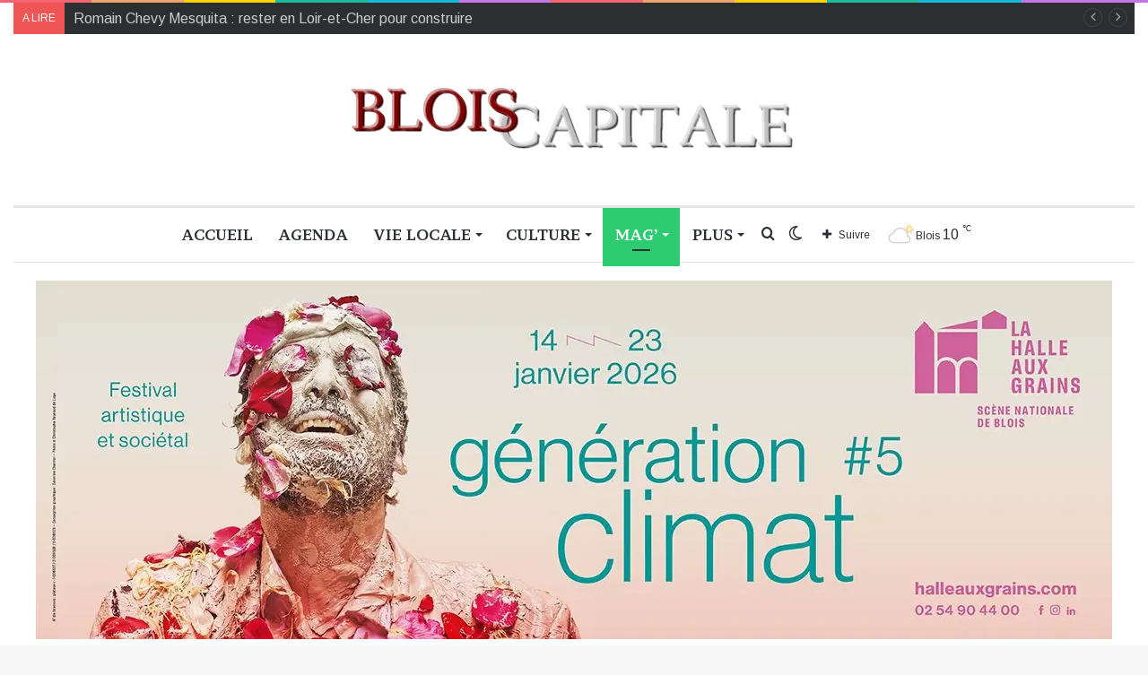

--- FILE ---
content_type: text/html; charset=UTF-8
request_url: https://bloiscapitale.com/ces-choses-a-savoir-sur-le-solstice-d-ete
body_size: 35355
content:
<!DOCTYPE html>
<html lang="fr-FR" class="" data-skin="light">
<head>
<meta charset="UTF-8"/>
<link rel="profile" href="https://gmpg.org/xfn/11"/>
<script data-nowprocket async data-cfasync='false' src='https://cmp.uniconsent.com/v2/85d3bd683e/cmp.js'></script>
<meta name='robots' content='index, follow, max-image-preview:large, max-snippet:-1, max-video-preview:-1'/>
<title>Ces choses à savoir sur le solstice d’été</title>
<meta name="description" content="La date du solstice d&#039;été peut varier légèrement d&#039;une année à l&#039;autre en raison de la position de la Terre par rapport au Soleil et des"/>
<link rel="canonical" href="https://bloiscapitale.com/ces-choses-a-savoir-sur-le-solstice-d-ete"/>
<meta property="og:locale" content="fr_FR"/>
<meta property="og:type" content="article"/>
<meta property="og:title" content="Ces choses à savoir sur le solstice d’été"/>
<meta property="og:description" content="La date du solstice d&#039;été peut varier légèrement d&#039;une année à l&#039;autre en raison de la position de la Terre par rapport au Soleil et des"/>
<meta property="og:url" content="https://bloiscapitale.com/ces-choses-a-savoir-sur-le-solstice-d-ete"/>
<meta property="og:site_name" content="Blois Capitale Agglopolys"/>
<meta property="article:publisher" content="https://www.facebook.com/profile.php?id=100091288396924"/>
<meta property="article:author" content="https://www.facebook.com/people/Blois-Capitale/100091288396924/"/>
<meta property="article:published_time" content="2023-06-21T09:16:20+00:00"/>
<meta property="article:modified_time" content="2023-06-21T10:12:09+00:00"/>
<meta property="og:image" content="https://bloiscapitale.com/wp-content/uploads/2023/06/Solstice-dete.png"/>
<meta property="og:image:width" content="800"/>
<meta property="og:image:height" content="550"/>
<meta property="og:image:type" content="image/png"/>
<meta name="author" content="Blois Capitale"/>
<meta name="twitter:card" content="summary_large_image"/>
<meta name="twitter:creator" content="@bloiscapitale41"/>
<meta name="twitter:site" content="@BloisCapitale"/>
<meta name="twitter:label1" content="Écrit par"/>
<meta name="twitter:data1" content="Blois Capitale"/>
<meta name="twitter:label2" content="Durée de lecture estimée"/>
<meta name="twitter:data2" content="5 minutes"/>
<script type="application/ld+json" class="yoast-schema-graph">{"@context":"https://schema.org","@graph":[{"@type":"Article","@id":"https://bloiscapitale.com/ces-choses-a-savoir-sur-le-solstice-d-ete#article","isPartOf":{"@id":"https://bloiscapitale.com/ces-choses-a-savoir-sur-le-solstice-d-ete"},"author":{"name":"Blois Capitale","@id":"https://bloiscapitale.com/#/schema/person/e5870b5dcc0d7696004025c4f55091b1"},"headline":"Ces choses à savoir sur le solstice d’été","datePublished":"2023-06-21T09:16:20+00:00","dateModified":"2023-06-21T10:12:09+00:00","mainEntityOfPage":{"@id":"https://bloiscapitale.com/ces-choses-a-savoir-sur-le-solstice-d-ete"},"wordCount":1105,"commentCount":0,"publisher":{"@id":"https://bloiscapitale.com/#organization"},"image":{"@id":"https://bloiscapitale.com/ces-choses-a-savoir-sur-le-solstice-d-ete#primaryimage"},"thumbnailUrl":"https://bloiscapitale.com/wp-content/uploads/2023/06/Solstice-dete.png","keywords":["21 juin","actualités","blois","célébration","chaleur","cycles de la nature","dimension spirituelle","été","fête","hémisphère nord","lumière","origines astronomiques","rassemblement","rayons solaires","saison estivale","soleil","Solstice d’été","transition"],"articleSection":["1.2.3... Les informations","Agenda juin 2023","Découvrir","Histoire","Monde"],"inLanguage":"fr-FR","potentialAction":[{"@type":"CommentAction","name":"Comment","target":["https://bloiscapitale.com/ces-choses-a-savoir-sur-le-solstice-d-ete#respond"]}],"copyrightYear":"2023","copyrightHolder":{"@id":"https://bloiscapitale.com/#organization"}},{"@type":"WebPage","@id":"https://bloiscapitale.com/ces-choses-a-savoir-sur-le-solstice-d-ete","url":"https://bloiscapitale.com/ces-choses-a-savoir-sur-le-solstice-d-ete","name":"Ces choses à savoir sur le solstice d’été","isPartOf":{"@id":"https://bloiscapitale.com/#website"},"primaryImageOfPage":{"@id":"https://bloiscapitale.com/ces-choses-a-savoir-sur-le-solstice-d-ete#primaryimage"},"image":{"@id":"https://bloiscapitale.com/ces-choses-a-savoir-sur-le-solstice-d-ete#primaryimage"},"thumbnailUrl":"https://bloiscapitale.com/wp-content/uploads/2023/06/Solstice-dete.png","datePublished":"2023-06-21T09:16:20+00:00","dateModified":"2023-06-21T10:12:09+00:00","description":"La date du solstice d'été peut varier légèrement d'une année à l'autre en raison de la position de la Terre par rapport au Soleil et des","breadcrumb":{"@id":"https://bloiscapitale.com/ces-choses-a-savoir-sur-le-solstice-d-ete#breadcrumb"},"inLanguage":"fr-FR","potentialAction":[{"@type":"ReadAction","target":["https://bloiscapitale.com/ces-choses-a-savoir-sur-le-solstice-d-ete"]}]},{"@type":"ImageObject","inLanguage":"fr-FR","@id":"https://bloiscapitale.com/ces-choses-a-savoir-sur-le-solstice-d-ete#primaryimage","url":"https://bloiscapitale.com/wp-content/uploads/2023/06/Solstice-dete.png","contentUrl":"https://bloiscapitale.com/wp-content/uploads/2023/06/Solstice-dete.png","width":800,"height":550,"caption":"Solstice d’été"},{"@type":"BreadcrumbList","@id":"https://bloiscapitale.com/ces-choses-a-savoir-sur-le-solstice-d-ete#breadcrumb","itemListElement":[{"@type":"ListItem","position":1,"name":"Accueil","item":"https://bloiscapitale.com/"},{"@type":"ListItem","position":2,"name":"Ces choses à savoir sur le solstice d’été"}]},{"@type":"WebSite","@id":"https://bloiscapitale.com/#website","url":"https://bloiscapitale.com/","name":"Blois Capitale Agglopolys","description":"Le Webmag de Blois","publisher":{"@id":"https://bloiscapitale.com/#organization"},"alternateName":"Le web magazine de Blois Agglopolys 41","potentialAction":[{"@type":"SearchAction","target":{"@type":"EntryPoint","urlTemplate":"https://bloiscapitale.com/?s={search_term_string}"},"query-input":{"@type":"PropertyValueSpecification","valueRequired":true,"valueName":"search_term_string"}}],"inLanguage":"fr-FR"},{"@type":"Organization","@id":"https://bloiscapitale.com/#organization","name":"Blois Capitale","alternateName":"Le web magazine de Blois 41","url":"https://bloiscapitale.com/","logo":{"@type":"ImageObject","inLanguage":"fr-FR","@id":"https://bloiscapitale.com/#/schema/logo/image/","url":"https://bloiscapitale.com/wp-content/uploads/2022/12/cropped-LOGO-BC-512.png","contentUrl":"https://bloiscapitale.com/wp-content/uploads/2022/12/cropped-LOGO-BC-512.png","width":512,"height":512,"caption":"Blois Capitale"},"image":{"@id":"https://bloiscapitale.com/#/schema/logo/image/"},"sameAs":["https://www.facebook.com/profile.php?id=100091288396924","https://x.com/BloisCapitale","https://www.instagram.com/bloiscapitale41/"]},{"@type":"Person","@id":"https://bloiscapitale.com/#/schema/person/e5870b5dcc0d7696004025c4f55091b1","name":"Blois Capitale","image":{"@type":"ImageObject","inLanguage":"fr-FR","@id":"https://bloiscapitale.com/#/schema/person/image/","url":"https://secure.gravatar.com/avatar/82a189fc63c33def0323dd8ffff4d8e4c14d7501fcda92dc6fd058247bb99873?s=96&d=mm&r=g","contentUrl":"https://secure.gravatar.com/avatar/82a189fc63c33def0323dd8ffff4d8e4c14d7501fcda92dc6fd058247bb99873?s=96&d=mm&r=g","caption":"Blois Capitale"},"sameAs":["https://bloiscapitale.com/","https://www.facebook.com/people/Blois-Capitale/100091288396924/","https://www.instagram.com/bloiscapitale41/","https://x.com/bloiscapitale41"],"url":"https://bloiscapitale.com/author/redaction"}]}</script>
<link rel='dns-prefetch' href='//www.googletagmanager.com'/>
<link rel='dns-prefetch' href='//pagead2.googlesyndication.com'/>
<link rel="alternate" type="application/rss+xml" title="Blois Capitale Agglopolys &raquo; Flux" href="https://bloiscapitale.com/feed"/>
<link rel="alternate" type="application/rss+xml" title="Blois Capitale Agglopolys &raquo; Flux des commentaires" href="https://bloiscapitale.com/comments/feed"/>
<link rel="alternate" type="application/rss+xml" title="Blois Capitale Agglopolys &raquo; Ces choses à savoir sur le solstice d’été Flux des commentaires" href="https://bloiscapitale.com/ces-choses-a-savoir-sur-le-solstice-d-ete/feed"/>
<style>:root{--tie-preset-gradient-1:linear-gradient(135deg, rgba(6, 147, 227, 1) 0%, rgb(155, 81, 224) 100%);--tie-preset-gradient-2:linear-gradient(135deg, rgb(122, 220, 180) 0%, rgb(0, 208, 130) 100%);--tie-preset-gradient-3:linear-gradient(135deg, rgba(252, 185, 0, 1) 0%, rgba(255, 105, 0, 1) 100%);--tie-preset-gradient-4:linear-gradient(135deg, rgba(255, 105, 0, 1) 0%, rgb(207, 46, 46) 100%);--tie-preset-gradient-5:linear-gradient(135deg, rgb(238, 238, 238) 0%, rgb(169, 184, 195) 100%);--tie-preset-gradient-6:linear-gradient(135deg, rgb(74, 234, 220) 0%, rgb(151, 120, 209) 20%, rgb(207, 42, 186) 40%, rgb(238, 44, 130) 60%, rgb(251, 105, 98) 80%, rgb(254, 248, 76) 100%);--tie-preset-gradient-7:linear-gradient(135deg, rgb(255, 206, 236) 0%, rgb(152, 150, 240) 100%);--tie-preset-gradient-8:linear-gradient(135deg, rgb(254, 205, 165) 0%, rgb(254, 45, 45) 50%, rgb(107, 0, 62) 100%);--tie-preset-gradient-9:linear-gradient(135deg, rgb(255, 203, 112) 0%, rgb(199, 81, 192) 50%, rgb(65, 88, 208) 100%);--tie-preset-gradient-10:linear-gradient(135deg, rgb(255, 245, 203) 0%, rgb(182, 227, 212) 50%, rgb(51, 167, 181) 100%);--tie-preset-gradient-11:linear-gradient(135deg, rgb(202, 248, 128) 0%, rgb(113, 206, 126) 100%);--tie-preset-gradient-12:linear-gradient(135deg, rgb(2, 3, 129) 0%, rgb(40, 116, 252) 100%);--tie-preset-gradient-13:linear-gradient(135deg, #4D34FA, #ad34fa);--tie-preset-gradient-14:linear-gradient(135deg, #0057FF, #31B5FF);--tie-preset-gradient-15:linear-gradient(135deg, #FF007A, #FF81BD);--tie-preset-gradient-16:linear-gradient(135deg, #14111E, #4B4462);--tie-preset-gradient-17:linear-gradient(135deg, #F32758, #FFC581);--main-nav-background:#FFFFFF;--main-nav-secondry-background:rgba(0,0,0,0.03);--main-nav-primary-color:#0088ff;--main-nav-contrast-primary-color:#FFFFFF;--main-nav-text-color:#2c2f34;--main-nav-secondry-text-color:rgba(0,0,0,0.5);--main-nav-main-border-color:rgba(0,0,0,0.1);--main-nav-secondry-border-color:rgba(0,0,0,0.08);}</style>
<link rel="alternate" title="oEmbed (JSON)" type="application/json+oembed" href="https://bloiscapitale.com/wp-json/oembed/1.0/embed?url=https%3A%2F%2Fbloiscapitale.com%2Fces-choses-a-savoir-sur-le-solstice-d-ete"/>
<link rel="alternate" title="oEmbed (XML)" type="text/xml+oembed" href="https://bloiscapitale.com/wp-json/oembed/1.0/embed?url=https%3A%2F%2Fbloiscapitale.com%2Fces-choses-a-savoir-sur-le-solstice-d-ete&#038;format=xml"/>
<meta name="viewport" content="width=device-width, initial-scale=1.0"/><style id='wp-img-auto-sizes-contain-inline-css'>img:is([sizes=auto i],[sizes^="auto," i]){contain-intrinsic-size:3000px 1500px}</style>
<style id='wp-block-library-inline-css'>:root{--wp-block-synced-color:#7a00df;--wp-block-synced-color--rgb:122,0,223;--wp-bound-block-color:var(--wp-block-synced-color);--wp-editor-canvas-background:#ddd;--wp-admin-theme-color:#007cba;--wp-admin-theme-color--rgb:0,124,186;--wp-admin-theme-color-darker-10:#006ba1;--wp-admin-theme-color-darker-10--rgb:0,107,160.5;--wp-admin-theme-color-darker-20:#005a87;--wp-admin-theme-color-darker-20--rgb:0,90,135;--wp-admin-border-width-focus:2px}@media (min-resolution:192dpi){:root{--wp-admin-border-width-focus:1.5px}}.wp-element-button{cursor:pointer}:root .has-very-light-gray-background-color{background-color:#eee}:root .has-very-dark-gray-background-color{background-color:#313131}:root .has-very-light-gray-color{color:#eee}:root .has-very-dark-gray-color{color:#313131}:root .has-vivid-green-cyan-to-vivid-cyan-blue-gradient-background{background:linear-gradient(135deg,#00d084,#0693e3)}:root .has-purple-crush-gradient-background{background:linear-gradient(135deg,#34e2e4,#4721fb 50%,#ab1dfe)}:root .has-hazy-dawn-gradient-background{background:linear-gradient(135deg,#faaca8,#dad0ec)}:root .has-subdued-olive-gradient-background{background:linear-gradient(135deg,#fafae1,#67a671)}:root .has-atomic-cream-gradient-background{background:linear-gradient(135deg,#fdd79a,#004a59)}:root .has-nightshade-gradient-background{background:linear-gradient(135deg,#330968,#31cdcf)}:root .has-midnight-gradient-background{background:linear-gradient(135deg,#020381,#2874fc)}:root{--wp--preset--font-size--normal:16px;--wp--preset--font-size--huge:42px}.has-regular-font-size{font-size:1em}.has-larger-font-size{font-size:2.625em}.has-normal-font-size{font-size:var(--wp--preset--font-size--normal)}.has-huge-font-size{font-size:var(--wp--preset--font-size--huge)}.has-text-align-center{text-align:center}.has-text-align-left{text-align:left}.has-text-align-right{text-align:right}.has-fit-text{white-space:nowrap!important}#end-resizable-editor-section{display:none}.aligncenter{clear:both}.items-justified-left{justify-content:flex-start}.items-justified-center{justify-content:center}.items-justified-right{justify-content:flex-end}.items-justified-space-between{justify-content:space-between}.screen-reader-text{border:0;clip-path:inset(50%);height:1px;margin:-1px;overflow:hidden;padding:0;position:absolute;width:1px;word-wrap:normal!important}.screen-reader-text:focus{background-color:#ddd;clip-path:none;color:#444;display:block;font-size:1em;height:auto;left:5px;line-height:normal;padding:15px 23px 14px;text-decoration:none;top:5px;width:auto;z-index:100000}html :where(.has-border-color){border-style:solid}html :where([style*=border-top-color]){border-top-style:solid}html :where([style*=border-right-color]){border-right-style:solid}html :where([style*=border-bottom-color]){border-bottom-style:solid}html :where([style*=border-left-color]){border-left-style:solid}html :where([style*=border-width]){border-style:solid}html :where([style*=border-top-width]){border-top-style:solid}html :where([style*=border-right-width]){border-right-style:solid}html :where([style*=border-bottom-width]){border-bottom-style:solid}html :where([style*=border-left-width]){border-left-style:solid}html :where(img[class*=wp-image-]){height:auto;max-width:100%}:where(figure){margin:0 0 1em}html :where(.is-position-sticky){--wp-admin--admin-bar--position-offset:var(--wp-admin--admin-bar--height,0px)}@media screen and (max-width:600px){html :where(.is-position-sticky){--wp-admin--admin-bar--position-offset:0px}}</style><style id='wp-block-heading-inline-css'>h1:where(.wp-block-heading).has-background,h2:where(.wp-block-heading).has-background,h3:where(.wp-block-heading).has-background,h4:where(.wp-block-heading).has-background,h5:where(.wp-block-heading).has-background,h6:where(.wp-block-heading).has-background{padding:1.25em 2.375em}h1.has-text-align-left[style*=writing-mode]:where([style*=vertical-lr]),h1.has-text-align-right[style*=writing-mode]:where([style*=vertical-rl]),h2.has-text-align-left[style*=writing-mode]:where([style*=vertical-lr]),h2.has-text-align-right[style*=writing-mode]:where([style*=vertical-rl]),h3.has-text-align-left[style*=writing-mode]:where([style*=vertical-lr]),h3.has-text-align-right[style*=writing-mode]:where([style*=vertical-rl]),h4.has-text-align-left[style*=writing-mode]:where([style*=vertical-lr]),h4.has-text-align-right[style*=writing-mode]:where([style*=vertical-rl]),h5.has-text-align-left[style*=writing-mode]:where([style*=vertical-lr]),h5.has-text-align-right[style*=writing-mode]:where([style*=vertical-rl]),h6.has-text-align-left[style*=writing-mode]:where([style*=vertical-lr]),h6.has-text-align-right[style*=writing-mode]:where([style*=vertical-rl]){rotate:180deg}</style>
<style id='wp-block-list-inline-css'>ol,ul{box-sizing:border-box}:root :where(.wp-block-list.has-background){padding:1.25em 2.375em}</style>
<style id='wp-block-paragraph-inline-css'>.is-small-text{font-size:.875em}.is-regular-text{font-size:1em}.is-large-text{font-size:2.25em}.is-larger-text{font-size:3em}.has-drop-cap:not(:focus):first-letter{float:left;font-size:8.4em;font-style:normal;font-weight:100;line-height:.68;margin:.05em .1em 0 0;text-transform:uppercase}body.rtl .has-drop-cap:not(:focus):first-letter{float:none;margin-left:.1em}p.has-drop-cap.has-background{overflow:hidden}:root :where(p.has-background){padding:1.25em 2.375em}:where(p.has-text-color:not(.has-link-color)) a{color:inherit}p.has-text-align-left[style*="writing-mode:vertical-lr"],p.has-text-align-right[style*="writing-mode:vertical-rl"]{rotate:180deg}</style>
<style id='global-styles-inline-css'>:root{--wp--preset--aspect-ratio--square:1;--wp--preset--aspect-ratio--4-3:4/3;--wp--preset--aspect-ratio--3-4:3/4;--wp--preset--aspect-ratio--3-2:3/2;--wp--preset--aspect-ratio--2-3:2/3;--wp--preset--aspect-ratio--16-9:16/9;--wp--preset--aspect-ratio--9-16:9/16;--wp--preset--color--black:#000000;--wp--preset--color--cyan-bluish-gray:#abb8c3;--wp--preset--color--white:#ffffff;--wp--preset--color--pale-pink:#f78da7;--wp--preset--color--vivid-red:#cf2e2e;--wp--preset--color--luminous-vivid-orange:#ff6900;--wp--preset--color--luminous-vivid-amber:#fcb900;--wp--preset--color--light-green-cyan:#7bdcb5;--wp--preset--color--vivid-green-cyan:#00d084;--wp--preset--color--pale-cyan-blue:#8ed1fc;--wp--preset--color--vivid-cyan-blue:#0693e3;--wp--preset--color--vivid-purple:#9b51e0;--wp--preset--color--global-color:#f2d487;--wp--preset--gradient--vivid-cyan-blue-to-vivid-purple:linear-gradient(135deg,rgb(6,147,227) 0%,rgb(155,81,224) 100%);--wp--preset--gradient--light-green-cyan-to-vivid-green-cyan:linear-gradient(135deg,rgb(122,220,180) 0%,rgb(0,208,130) 100%);--wp--preset--gradient--luminous-vivid-amber-to-luminous-vivid-orange:linear-gradient(135deg,rgb(252,185,0) 0%,rgb(255,105,0) 100%);--wp--preset--gradient--luminous-vivid-orange-to-vivid-red:linear-gradient(135deg,rgb(255,105,0) 0%,rgb(207,46,46) 100%);--wp--preset--gradient--very-light-gray-to-cyan-bluish-gray:linear-gradient(135deg,rgb(238,238,238) 0%,rgb(169,184,195) 100%);--wp--preset--gradient--cool-to-warm-spectrum:linear-gradient(135deg,rgb(74,234,220) 0%,rgb(151,120,209) 20%,rgb(207,42,186) 40%,rgb(238,44,130) 60%,rgb(251,105,98) 80%,rgb(254,248,76) 100%);--wp--preset--gradient--blush-light-purple:linear-gradient(135deg,rgb(255,206,236) 0%,rgb(152,150,240) 100%);--wp--preset--gradient--blush-bordeaux:linear-gradient(135deg,rgb(254,205,165) 0%,rgb(254,45,45) 50%,rgb(107,0,62) 100%);--wp--preset--gradient--luminous-dusk:linear-gradient(135deg,rgb(255,203,112) 0%,rgb(199,81,192) 50%,rgb(65,88,208) 100%);--wp--preset--gradient--pale-ocean:linear-gradient(135deg,rgb(255,245,203) 0%,rgb(182,227,212) 50%,rgb(51,167,181) 100%);--wp--preset--gradient--electric-grass:linear-gradient(135deg,rgb(202,248,128) 0%,rgb(113,206,126) 100%);--wp--preset--gradient--midnight:linear-gradient(135deg,rgb(2,3,129) 0%,rgb(40,116,252) 100%);--wp--preset--font-size--small:13px;--wp--preset--font-size--medium:20px;--wp--preset--font-size--large:36px;--wp--preset--font-size--x-large:42px;--wp--preset--spacing--20:0.44rem;--wp--preset--spacing--30:0.67rem;--wp--preset--spacing--40:1rem;--wp--preset--spacing--50:1.5rem;--wp--preset--spacing--60:2.25rem;--wp--preset--spacing--70:3.38rem;--wp--preset--spacing--80:5.06rem;--wp--preset--shadow--natural:6px 6px 9px rgba(0, 0, 0, 0.2);--wp--preset--shadow--deep:12px 12px 50px rgba(0, 0, 0, 0.4);--wp--preset--shadow--sharp:6px 6px 0px rgba(0, 0, 0, 0.2);--wp--preset--shadow--outlined:6px 6px 0px -3px rgb(255, 255, 255), 6px 6px rgb(0, 0, 0);--wp--preset--shadow--crisp:6px 6px 0px rgb(0, 0, 0);}:where(.is-layout-flex){gap:0.5em;}:where(.is-layout-grid){gap:0.5em;}body .is-layout-flex{display:flex;}.is-layout-flex{flex-wrap:wrap;align-items:center;}.is-layout-flex > :is(*, div){margin:0;}body .is-layout-grid{display:grid;}.is-layout-grid > :is(*, div){margin:0;}:where(.wp-block-columns.is-layout-flex){gap:2em;}:where(.wp-block-columns.is-layout-grid){gap:2em;}:where(.wp-block-post-template.is-layout-flex){gap:1.25em;}:where(.wp-block-post-template.is-layout-grid){gap:1.25em;}.has-black-color{color:var(--wp--preset--color--black) !important;}.has-cyan-bluish-gray-color{color:var(--wp--preset--color--cyan-bluish-gray) !important;}.has-white-color{color:var(--wp--preset--color--white) !important;}.has-pale-pink-color{color:var(--wp--preset--color--pale-pink) !important;}.has-vivid-red-color{color:var(--wp--preset--color--vivid-red) !important;}.has-luminous-vivid-orange-color{color:var(--wp--preset--color--luminous-vivid-orange) !important;}.has-luminous-vivid-amber-color{color:var(--wp--preset--color--luminous-vivid-amber) !important;}.has-light-green-cyan-color{color:var(--wp--preset--color--light-green-cyan) !important;}.has-vivid-green-cyan-color{color:var(--wp--preset--color--vivid-green-cyan) !important;}.has-pale-cyan-blue-color{color:var(--wp--preset--color--pale-cyan-blue) !important;}.has-vivid-cyan-blue-color{color:var(--wp--preset--color--vivid-cyan-blue) !important;}.has-vivid-purple-color{color:var(--wp--preset--color--vivid-purple) !important;}.has-black-background-color{background-color:var(--wp--preset--color--black) !important;}.has-cyan-bluish-gray-background-color{background-color:var(--wp--preset--color--cyan-bluish-gray) !important;}.has-white-background-color{background-color:var(--wp--preset--color--white) !important;}.has-pale-pink-background-color{background-color:var(--wp--preset--color--pale-pink) !important;}.has-vivid-red-background-color{background-color:var(--wp--preset--color--vivid-red) !important;}.has-luminous-vivid-orange-background-color{background-color:var(--wp--preset--color--luminous-vivid-orange) !important;}.has-luminous-vivid-amber-background-color{background-color:var(--wp--preset--color--luminous-vivid-amber) !important;}.has-light-green-cyan-background-color{background-color:var(--wp--preset--color--light-green-cyan) !important;}.has-vivid-green-cyan-background-color{background-color:var(--wp--preset--color--vivid-green-cyan) !important;}.has-pale-cyan-blue-background-color{background-color:var(--wp--preset--color--pale-cyan-blue) !important;}.has-vivid-cyan-blue-background-color{background-color:var(--wp--preset--color--vivid-cyan-blue) !important;}.has-vivid-purple-background-color{background-color:var(--wp--preset--color--vivid-purple) !important;}.has-black-border-color{border-color:var(--wp--preset--color--black) !important;}.has-cyan-bluish-gray-border-color{border-color:var(--wp--preset--color--cyan-bluish-gray) !important;}.has-white-border-color{border-color:var(--wp--preset--color--white) !important;}.has-pale-pink-border-color{border-color:var(--wp--preset--color--pale-pink) !important;}.has-vivid-red-border-color{border-color:var(--wp--preset--color--vivid-red) !important;}.has-luminous-vivid-orange-border-color{border-color:var(--wp--preset--color--luminous-vivid-orange) !important;}.has-luminous-vivid-amber-border-color{border-color:var(--wp--preset--color--luminous-vivid-amber) !important;}.has-light-green-cyan-border-color{border-color:var(--wp--preset--color--light-green-cyan) !important;}.has-vivid-green-cyan-border-color{border-color:var(--wp--preset--color--vivid-green-cyan) !important;}.has-pale-cyan-blue-border-color{border-color:var(--wp--preset--color--pale-cyan-blue) !important;}.has-vivid-cyan-blue-border-color{border-color:var(--wp--preset--color--vivid-cyan-blue) !important;}.has-vivid-purple-border-color{border-color:var(--wp--preset--color--vivid-purple) !important;}.has-vivid-cyan-blue-to-vivid-purple-gradient-background{background:var(--wp--preset--gradient--vivid-cyan-blue-to-vivid-purple) !important;}.has-light-green-cyan-to-vivid-green-cyan-gradient-background{background:var(--wp--preset--gradient--light-green-cyan-to-vivid-green-cyan) !important;}.has-luminous-vivid-amber-to-luminous-vivid-orange-gradient-background{background:var(--wp--preset--gradient--luminous-vivid-amber-to-luminous-vivid-orange) !important;}.has-luminous-vivid-orange-to-vivid-red-gradient-background{background:var(--wp--preset--gradient--luminous-vivid-orange-to-vivid-red) !important;}.has-very-light-gray-to-cyan-bluish-gray-gradient-background{background:var(--wp--preset--gradient--very-light-gray-to-cyan-bluish-gray) !important;}.has-cool-to-warm-spectrum-gradient-background{background:var(--wp--preset--gradient--cool-to-warm-spectrum) !important;}.has-blush-light-purple-gradient-background{background:var(--wp--preset--gradient--blush-light-purple) !important;}.has-blush-bordeaux-gradient-background{background:var(--wp--preset--gradient--blush-bordeaux) !important;}.has-luminous-dusk-gradient-background{background:var(--wp--preset--gradient--luminous-dusk) !important;}.has-pale-ocean-gradient-background{background:var(--wp--preset--gradient--pale-ocean) !important;}.has-electric-grass-gradient-background{background:var(--wp--preset--gradient--electric-grass) !important;}.has-midnight-gradient-background{background:var(--wp--preset--gradient--midnight) !important;}.has-small-font-size{font-size:var(--wp--preset--font-size--small) !important;}.has-medium-font-size{font-size:var(--wp--preset--font-size--medium) !important;}.has-large-font-size{font-size:var(--wp--preset--font-size--large) !important;}.has-x-large-font-size{font-size:var(--wp--preset--font-size--x-large) !important;}</style>
<style id='classic-theme-styles-inline-css'>.wp-block-button__link{color:#fff;background-color:#32373c;border-radius:9999px;box-shadow:none;text-decoration:none;padding:calc(.667em + 2px) calc(1.333em + 2px);font-size:1.125em}.wp-block-file__button{background:#32373c;color:#fff;text-decoration:none}</style>
<link rel="stylesheet" type="text/css" href="//bloiscapitale.com/wp-content/cache/wpfc-minified/qjjipby8/27x7m.css" media="all"/>
<link rel="stylesheet" type="text/css" href="//bloiscapitale.com/wp-content/cache/wpfc-minified/7vfkkdmc/27x7m.css" media="print"/>
<style id='tie-css-print-inline-css'>.wf-active body{font-family:'Arimo';}.wf-active .logo-text,.wf-active h1,.wf-active h2,.wf-active h3,.wf-active h4,.wf-active h5,.wf-active h6,.wf-active .the-subtitle{font-family:'Arimo';}.wf-active #main-nav .main-menu > ul > li > a{font-family:'Brawler';}body{font-size:16px;}#main-nav .main-menu > ul > li > a{font-size:17px;text-transform:uppercase;}#mobile-menu li a{font-size:17px;}#breadcrumb{font-size:16px;}.post-cat{font-size:16px;}#the-post .entry-content,#the-post .entry-content p{font-size:17px;}@media(min-width:768px){.section-title.section-title-default,.section-title-centered{font-size: 20px;}}#tie-wrapper .copyright-text{font-size:16px;}#footer .widget-title .the-subtitle{font-size:16px;}.post-widget-body .post-title,.timeline-widget ul li h3,.posts-list-half-posts li .post-title{font-size:16px;}:root:root{--brand-color:#2ecc71;--dark-brand-color:#009a3f;--bright-color:#FFFFFF;--base-color:#2c2f34;}#reading-position-indicator{box-shadow:0 0 10px rgba( 46,204,113,0.7);}:root:root{--brand-color:#2ecc71;--dark-brand-color:#009a3f;--bright-color:#FFFFFF;--base-color:#2c2f34;}#reading-position-indicator{box-shadow:0 0 10px rgba( 46,204,113,0.7);}a,body .entry a,.dark-skin body .entry a,.comment-list .comment-content a{color:#14395e;}#header-notification-bar{background:var( --tie-preset-gradient-13 );}#header-notification-bar{--tie-buttons-color:#FFFFFF;--tie-buttons-border-color:#FFFFFF;--tie-buttons-hover-color:#e1e1e1;--tie-buttons-hover-text:#000000;}#header-notification-bar{--tie-buttons-text:#000000;}#theme-header:not(.main-nav-boxed) #main-nav,.main-nav-boxed .main-menu-wrapper{border-top-width:3px !important;border-bottom-width:1px !important;border-style:solid;border-right:0 none;border-left:0 none;}.main-nav-boxed #main-nav.fixed-nav{box-shadow:none;}#background-stream-cover{background-image:url(https://bloiscapitale.com/wp-content/uploads/2024/07/fond-scaled.jpg);background-size:initial;background-attachment:scroll;background-position:center top;}.social-icons-item .custom-link-1-social-icon{background-color:#333 !important;}.social-icons-item .custom-link-1-social-icon span{color:#333;}.social-icons-item .custom-link-1-social-icon.custom-social-img span.social-icon-img{background-image:url('https://bloiscapitale.com/wp-content/uploads/2025/01/Bluesky_Logo.svg.png');}.tie-cat-2,.tie-cat-item-2 > span{background-color:#e67e22 !important;color:#FFFFFF !important;}.tie-cat-2:after{border-top-color:#e67e22 !important;}.tie-cat-2:hover{background-color:#c86004 !important;}.tie-cat-2:hover:after{border-top-color:#c86004 !important;}.tie-cat-11,.tie-cat-item-11 > span{background-color:#2ecc71 !important;color:#FFFFFF !important;}.tie-cat-11:after{border-top-color:#2ecc71 !important;}.tie-cat-11:hover{background-color:#10ae53 !important;}.tie-cat-11:hover:after{border-top-color:#10ae53 !important;}.tie-cat-15,.tie-cat-item-15 > span{background-color:#9b59b6 !important;color:#FFFFFF !important;}.tie-cat-15:after{border-top-color:#9b59b6 !important;}.tie-cat-15:hover{background-color:#7d3b98 !important;}.tie-cat-15:hover:after{border-top-color:#7d3b98 !important;}.tie-cat-16,.tie-cat-item-16 > span{background-color:#34495e !important;color:#FFFFFF !important;}.tie-cat-16:after{border-top-color:#34495e !important;}.tie-cat-16:hover{background-color:#162b40 !important;}.tie-cat-16:hover:after{border-top-color:#162b40 !important;}.tie-cat-18,.tie-cat-item-18 > span{background-color:#795548 !important;color:#FFFFFF !important;}.tie-cat-18:after{border-top-color:#795548 !important;}.tie-cat-18:hover{background-color:#5b372a !important;}.tie-cat-18:hover:after{border-top-color:#5b372a !important;}.tie-cat-20,.tie-cat-item-20 > span{background-color:#4CAF50 !important;color:#FFFFFF !important;}.tie-cat-20:after{border-top-color:#4CAF50 !important;}.tie-cat-20:hover{background-color:#2e9132 !important;}.tie-cat-20:hover:after{border-top-color:#2e9132 !important;}.meta-views.meta-item .tie-icon-fire:before{content:"\f06e" !important;}@media(max-width:991px){#theme-header.has-normal-width-logo #logo img {width:869px !important;max-width:100% !important;height: auto !important;max-height: 200px !important;}}body .mag-box .breaking,body .social-icons-widget .social-icons-item .social-link,body .widget_product_tag_cloud a,body .widget_tag_cloud a,body .post-tags a,body .widget_layered_nav_filters a,body .post-bottom-meta-title,body .post-bottom-meta a,body .post-cat,body .show-more-button,body #instagram-link.is-expanded .follow-button,body .cat-counter a + span,body .mag-box-options .slider-arrow-nav a,body .main-menu .cats-horizontal li a,body #instagram-link.is-compact,body .pages-numbers a,body .pages-nav-item,body .bp-pagination-links .page-numbers,body .fullwidth-area .widget_tag_cloud .tagcloud a,body ul.breaking-news-nav li.jnt-prev,body ul.breaking-news-nav li.jnt-next,body #tie-popup-search-mobile table.gsc-search-box{border-radius:35px;}body .mag-box ul.breaking-news-nav li{border:0 !important;}body #instagram-link.is-compact{padding-right:40px;padding-left:40px;}body .post-bottom-meta-title,body .post-bottom-meta a,body .more-link{padding-right:15px;padding-left:15px;}body #masonry-grid .container-wrapper .post-thumb img{border-radius:0px;}body .video-thumbnail,body .review-item,body .review-summary,body .user-rate-wrap,body textarea,body input,body select{border-radius:5px;}body .post-content-slideshow,body #tie-read-next,body .prev-next-post-nav .post-thumb,body .post-thumb img,body .container-wrapper,body .tie-popup-container .container-wrapper,body .widget,body .tie-grid-slider .grid-item,body .slider-vertical-navigation .slide,body .boxed-slider:not(.tie-grid-slider) .slide,body .buddypress-wrap .activity-list .load-more a,body .buddypress-wrap .activity-list .load-newest a,body .woocommerce .products .product .product-img img,body .woocommerce .products .product .product-img,body .woocommerce .woocommerce-tabs,body .woocommerce div.product .related.products,body .woocommerce div.product .up-sells.products,body .woocommerce .cart_totals,.woocommerce .cross-sells,body .big-thumb-left-box-inner,body .miscellaneous-box .posts-items li:first-child,body .single-big-img,body .masonry-with-spaces .container-wrapper .slide,body .news-gallery-items li .post-thumb,body .scroll-2-box .slide,.magazine1.archive:not(.bbpress) .entry-header-outer,.magazine1.search .entry-header-outer,.magazine1.archive:not(.bbpress) .mag-box .container-wrapper,.magazine1.search .mag-box .container-wrapper,body.magazine1 .entry-header-outer + .mag-box,body .digital-rating-static,body .entry q,body .entry blockquote,body #instagram-link.is-expanded,body.single-post .featured-area,body.post-layout-8 #content,body .footer-boxed-widget-area,body .tie-video-main-slider,body .post-thumb-overlay,body .widget_media_image img,body .stream-item-mag img,body .media-page-layout .post-element{border-radius:15px;}#subcategories-section .container-wrapper{border-radius:15px !important;margin-top:15px !important;border-top-width:1px !important;}@media(max-width:767px){.tie-video-main-slider iframe{border-top-right-radius: 15px;border-top-left-radius: 15px;}}.magazine1.archive:not(.bbpress) .mag-box .container-wrapper,.magazine1.search .mag-box .container-wrapper{margin-top:15px;border-top-width:1px;}body .section-wrapper:not(.container-full) .wide-slider-wrapper .slider-main-container,body .section-wrapper:not(.container-full) .wide-slider-three-slids-wrapper{border-radius:15px;overflow:hidden;}body .wide-slider-nav-wrapper,body .share-buttons-bottom,body .first-post-gradient li:first-child .post-thumb:after,body .scroll-2-box .post-thumb:after{border-bottom-left-radius:15px;border-bottom-right-radius:15px;}body .main-menu .menu-sub-content,body .comp-sub-menu{border-bottom-left-radius:10px;border-bottom-right-radius:10px;}body.single-post .featured-area{overflow:hidden;}body #check-also-box.check-also-left{border-top-right-radius:15px;border-bottom-right-radius:15px;}body #check-also-box.check-also-right{border-top-left-radius:15px;border-bottom-left-radius:15px;}body .mag-box .breaking-news-nav li:last-child{border-top-right-radius:35px;border-bottom-right-radius:35px;}body .mag-box .breaking-title:before{border-top-left-radius:35px;border-bottom-left-radius:35px;}body .tabs li:last-child a,body .full-overlay-title li:not(.no-post-thumb) .block-title-overlay{border-top-right-radius:15px;}body .center-overlay-title li:not(.no-post-thumb) .block-title-overlay,body .tabs li:first-child a{border-top-left-radius:15px;}</style>
<script src="https://www.googletagmanager.com/gtag/js?id=GT-NMC8BHW" id="google_gtagjs-js" async></script>
<link rel="https://api.w.org/" href="https://bloiscapitale.com/wp-json/"/><link rel="alternate" title="JSON" type="application/json" href="https://bloiscapitale.com/wp-json/wp/v2/posts/5154"/><link rel="EditURI" type="application/rsd+xml" title="RSD" href="https://bloiscapitale.com/xmlrpc.php?rsd"/>
<meta name="generator" content="WordPress 6.9"/>
<link rel='shortlink' href='https://bloiscapitale.com/?p=5154'/>
<meta name="generator" content="Site Kit by Google 1.168.0"/>
<meta name="theme-color" content="#000000"/>
<meta name="msapplication-navbutton-color" content="#000000"/>
<meta name="apple-mobile-web-app-status-bar-style" content="#000000"/>
<meta http-equiv="X-UA-Compatible" content="IE=edge">
<meta name="google-adsense-platform-account" content="ca-host-pub-2644536267352236">
<meta name="google-adsense-platform-domain" content="sitekit.withgoogle.com">
<script async="async" src="https://pagead2.googlesyndication.com/pagead/js/adsbygoogle.js?client=ca-pub-5429126577622431&amp;host=ca-host-pub-2644536267352236" crossorigin="anonymous"></script>
<style>@font-face{font-family:'Framework7 Icons';font-style:normal;font-weight:400;src:url("https://bloiscapitale.com/wp-content/plugins/wpappninja/themes/wpmobileapp/includes/fonts/Framework7Icons-Regular.eot?2019");src:local('Framework7 Icons'), local('Framework7Icons-Regular'), url("https://bloiscapitale.com/wp-content/plugins/wpappninja/themes/wpmobileapp/includes/fonts/Framework7Icons-Regular.woff2?2019") format("woff2"), url("https://bloiscapitale.com/wp-content/plugins/wpappninja/themes/wpmobileapp/includes/fonts/Framework7Icons-Regular.woff?2019") format("woff"), url("https://bloiscapitale.com/wp-content/plugins/wpappninja/themes/wpmobileapp/includes/fonts/Framework7Icons-Regular.ttf?2019") format("truetype");}
.f7-icons, .framework7-icons{font-family:'Framework7 Icons';font-weight:normal;font-style:normal;font-size:25px;line-height:1;letter-spacing:normal;text-transform:none;display:inline-block;white-space:nowrap;word-wrap:normal;direction:ltr;-webkit-font-smoothing:antialiased;text-rendering:optimizeLegibility;-moz-osx-font-smoothing:grayscale;-webkit-font-feature-settings:"liga";-moz-font-feature-settings:"liga=1";-moz-font-feature-settings:"liga";font-feature-settings:"liga";}</style>
<link rel="icon" href="https://bloiscapitale.com/wp-content/uploads/2022/12/cropped-LOGO-BC-512-32x32.png" sizes="32x32"/>
<link rel="icon" href="https://bloiscapitale.com/wp-content/uploads/2022/12/cropped-LOGO-BC-512-192x192.png" sizes="192x192"/>
<link rel="apple-touch-icon" href="https://bloiscapitale.com/wp-content/uploads/2022/12/cropped-LOGO-BC-512-180x180.png"/>
<meta name="msapplication-TileImage" content="https://bloiscapitale.com/wp-content/uploads/2022/12/cropped-LOGO-BC-512-270x270.png"/>
<style></style>
</head>
<body id="tie-body" class="wp-singular post-template-default single single-post postid-5154 single-format-standard wp-theme-jannah wrapper-has-shadow block-head-1 magazine3 magazine1 is-thumb-overlay-disabled is-desktop is-header-layout-2 has-header-below-ad sidebar-right has-sidebar post-layout-1 narrow-title-narrow-media is-standard-format has-mobile-share hide_banner_header hide_banner_top hide_breaking_news hide_share_post_top">
<div class="background-overlay">
<div id="tie-container" class="site tie-container">
<div id="tie-wrapper">
<div class="rainbow-line"></div><header id="theme-header" class="theme-header header-layout-2 main-nav-light main-nav-default-light main-nav-below main-nav-boxed no-stream-item top-nav-active top-nav-dark top-nav-default-dark top-nav-boxed top-nav-above is-stretch-header has-normal-width-logo mobile-header-centered">
<nav id="top-nav" data-skin="search-in-top-nav" class="has-breaking top-nav header-nav has-breaking-news live-search-parent" aria-label="Navigation secondaire">
<div class="container">
<div class="topbar-wrapper">
<div class="tie-alignleft">
<div class="breaking controls-is-active"> <span class="breaking-title"> <span class="tie-icon-bolt breaking-icon" aria-hidden="true"></span> <span class="breaking-title-text">A LIRE</span> </span> <ul id="breaking-news-in-header" class="breaking-news" data-type="reveal" data-arrows="true" data-speed="3000"> <li class="news-item"> <a href="https://bloiscapitale.com/romain-chevy-mesquita-rester-en-loir-et-cher-pour-construire">Romain Chevy Mesquita : rester en Loir-et-Cher pour construire</a> </li> <li class="news-item"> <a href="https://bloiscapitale.com/lavantage-du-lieu-hybride-pour-faire-des-rencontres">L&rsquo;avantage du lieu hybride pour faire des rencontres</a> </li> <li class="news-item"> <a href="https://bloiscapitale.com/verdict-marvin-joli-les-organisations-feministes-du-loir-et-cher-denoncent-un-signal-preoccupant">Verdict Marvin Joli : les organisations féministes du Loir-et-Cher dénoncent un signal préoccupant</a> </li> <li class="news-item"> <a href="https://bloiscapitale.com/municipales-gildas-vieira-veut-incarner-une-alternative-citoyenne-sans-etiquette">[Municipales] Pour Gildas Vieira, le centre-ville doit être fait de commerce, de culture, de soins et de santé</a> </li> <li class="news-item"> <a href="https://bloiscapitale.com/les-vernissages-rencontres-et-rendez-vous-a-venir-chez-blois-capitale">Voici les rendez-vous à venir chez Blois Capitale</a> </li> <li class="news-item"> <a href="https://bloiscapitale.com/municipales-blois-en-commun-deroule-sa-methode-et-devoile-des-mesures">[Municipales] Blois en Commun déroule sa méthode et dévoile des mesures</a> </li> <li class="news-item"> <a href="https://bloiscapitale.com/lagglomeration-blesoise-compte-desormais-41-etoiles-pour-la-qualite-de-sa-nuit">L’agglomération blésoise compte désormais 41 étoiles pour la qualité de sa nuit</a> </li> <li class="news-item"> <a href="https://bloiscapitale.com/le-festival-telerama-hamnet-et-olivia-aux-lobis">Le Festival Télérama, Hamnet et Olivia aux Lobis</a> </li> <li class="news-item"> <a href="https://bloiscapitale.com/passerelle-sur-la-loire-le-projet-prend-corps-au-fil-du-fleuve">Passerelle sur la Loire : le projet prend corps au fil du fleuve</a> </li> <li class="news-item"> <a href="https://bloiscapitale.com/lagenda-des-sorties-a-blois-et-ses-alentours-du-19-au-25-janvier">L&rsquo;agenda des sorties à Blois et ses alentours (du 19 au 25 janvier)</a> </li> </ul></div></div><div class="tie-alignright"></div></div></div></nav>
<div class="container header-container">
<div class="tie-row logo-row">
<div class="logo-wrapper">
<div class="tie-col-md-4 logo-container clearfix">
<div id="mobile-header-components-area_1" class="mobile-header-components"><ul class="components"><li class="mobile-component_menu custom-menu-link"><a href="#" id="mobile-menu-icon"><span class="tie-mobile-menu-icon tie-icon-grid-9"></span><span class="screen-reader-text">Menu</span></a></li></ul></div><div id="logo" class="image-logo" style="margin-top: 30px; margin-bottom: 30px;"> <a title="Blois Capitale Agglopolys" href="https://bloiscapitale.com/"> <picture id="tie-logo-default" class="tie-logo-default tie-logo-picture"> <source class="tie-logo-source-default tie-logo-source" srcset="https://bloiscapitale.com/wp-content/uploads/2024/08/logo-Blois-capitale-MOB.png" media="(max-width:991px)"> <source class="tie-logo-source-default tie-logo-source" srcset="https://bloiscapitale.com/wp-content/uploads/2024/08/logo-de-blois-capitale-web.png"> <img class="tie-logo-img-default tie-logo-img" src="https://bloiscapitale.com/wp-content/uploads/2024/08/logo-de-blois-capitale-web.png" alt="Blois Capitale Agglopolys" width="1200" height="131" style="max-height:131px; width: auto;"/> </picture> <picture id="tie-logo-inverted" class="tie-logo-inverted tie-logo-picture"> <source class="tie-logo-source-inverted tie-logo-source" srcset="https://bloiscapitale.com/wp-content/uploads/2024/08/logo-Blois-capitale-dark.png" media="(max-width:991px)"> <source class="tie-logo-source-inverted tie-logo-source" id="tie-logo-inverted-source" srcset="https://bloiscapitale.com/wp-content/uploads/2024/08/logo-de-blois-capitale-web-dark.png"> <img class="tie-logo-img-inverted tie-logo-img" loading="lazy" id="tie-logo-inverted-img" src="https://bloiscapitale.com/wp-content/uploads/2024/08/logo-de-blois-capitale-web-dark.png" alt="Blois Capitale Agglopolys" width="1200" height="131" style="max-height:131px; width: auto;"/> </picture> </a></div><div id="mobile-header-components-area_2" class="mobile-header-components"><ul class="components"><li class="mobile-component_search custom-menu-link"> <a href="#" class="tie-search-trigger-mobile"> <span class="tie-icon-search tie-search-icon" aria-hidden="true"></span> <span class="screen-reader-text">Rechercher</span> </a> </li> <li class="mobile-component_skin custom-menu-link"> <a href="#" class="change-skin" title="Switch skin"> <span class="tie-icon-moon change-skin-icon" aria-hidden="true"></span> <span class="screen-reader-text">Switch skin</span> </a> </li></ul></div></div></div></div></div><div class="main-nav-wrapper">
<nav id="main-nav" data-skin="search-in-main-nav" class="main-nav header-nav live-search-parent menu-style-default menu-style-solid-bg" aria-label="Navigation principale">
<div class="container">
<div class="main-menu-wrapper">
<div id="menu-components-wrap">
<div class="main-menu main-menu-wrap">
<div id="main-nav-menu" class="main-menu header-menu"><ul id="menu-blois-capitale-menu" class="menu"><li id="menu-item-1030" class="menu-item menu-item-type-post_type menu-item-object-page menu-item-home menu-item-1030"><a href="https://bloiscapitale.com/">Accueil</a></li> <li id="menu-item-1462" class="menu-item menu-item-type-taxonomy menu-item-object-category current-post-ancestor menu-item-1462"><a href="https://bloiscapitale.com/category/agenda">Agenda</a></li> <li id="menu-item-1050" class="menu-item menu-item-type-taxonomy menu-item-object-category menu-item-has-children menu-item-1050"><a href="https://bloiscapitale.com/category/vie-locale">Vie locale</a> <ul class="sub-menu menu-sub-content"> <li id="menu-item-1538" class="menu-item menu-item-type-taxonomy menu-item-object-category menu-item-1538"><a href="https://bloiscapitale.com/category/vie-locale">Actualités</a></li> <li id="menu-item-1043" class="menu-item menu-item-type-taxonomy menu-item-object-category menu-item-1043"><a href="https://bloiscapitale.com/category/politique">Politique</a></li> <li id="menu-item-1038" class="menu-item menu-item-type-taxonomy menu-item-object-category menu-item-1038"><a href="https://bloiscapitale.com/category/tie-business">Economie</a></li> <li id="menu-item-1320" class="menu-item menu-item-type-taxonomy menu-item-object-category menu-item-1320"><a href="https://bloiscapitale.com/category/vie-locale/immobilier">Immobilier</a></li> <li id="menu-item-1052" class="menu-item menu-item-type-taxonomy menu-item-object-category menu-item-1052"><a href="https://bloiscapitale.com/category/associatif">Associatif / Solidarités</a></li> <li id="menu-item-1295" class="menu-item menu-item-type-taxonomy menu-item-object-category menu-item-1295"><a href="https://bloiscapitale.com/category/sport">Sport</a></li> </ul> </li> <li id="menu-item-1035" class="menu-item menu-item-type-taxonomy menu-item-object-category menu-item-has-children menu-item-1035"><a href="https://bloiscapitale.com/category/culture">Culture</a> <ul class="sub-menu menu-sub-content"> <li id="menu-item-1539" class="menu-item menu-item-type-taxonomy menu-item-object-category menu-item-1539"><a href="https://bloiscapitale.com/category/culture">Tous arts</a></li> <li id="menu-item-1039" class="menu-item menu-item-type-taxonomy menu-item-object-category current-post-ancestor current-menu-parent current-post-parent menu-item-1039"><a href="https://bloiscapitale.com/category/histoire">Histoire</a></li> <li id="menu-item-1040" class="menu-item menu-item-type-taxonomy menu-item-object-category menu-item-1040"><a href="https://bloiscapitale.com/category/litterature">Littérature</a></li> <li id="menu-item-1468" class="menu-item menu-item-type-taxonomy menu-item-object-category menu-item-1468"><a href="https://bloiscapitale.com/category/culture/musique">Musique</a></li> <li id="menu-item-1467" class="menu-item menu-item-type-taxonomy menu-item-object-category menu-item-1467"><a href="https://bloiscapitale.com/category/culture/danse">Danse</a></li> <li id="menu-item-1034" class="menu-item menu-item-type-taxonomy menu-item-object-category menu-item-1034"><a href="https://bloiscapitale.com/category/cinema">Cinéma</a></li> <li id="menu-item-1033" class="menu-item menu-item-type-taxonomy menu-item-object-category menu-item-1033"><a href="https://bloiscapitale.com/category/bd">BD</a></li> </ul> </li> <li id="menu-item-1036" class="menu-item menu-item-type-taxonomy menu-item-object-category current-post-ancestor current-menu-parent current-post-parent menu-item-has-children menu-item-1036 tie-current-menu"><a href="https://bloiscapitale.com/category/tie-travel">MAG&rsquo;</a> <ul class="sub-menu menu-sub-content"> <li id="menu-item-9069" class="menu-item menu-item-type-taxonomy menu-item-object-category menu-item-9069"><a href="https://bloiscapitale.com/category/annie-huet">Les échos littéraires d&rsquo;Annie Huet <small class="menu-tiny-label " >Annie Huet</small></a></li> <li id="menu-item-1037" class="menu-item menu-item-type-taxonomy menu-item-object-category menu-item-1037"><a href="https://bloiscapitale.com/category/ecologie">Ecologie</a></li> <li id="menu-item-1047" class="menu-item menu-item-type-taxonomy menu-item-object-category menu-item-1047"><a href="https://bloiscapitale.com/category/tie-life-style">Style de vie</a></li> <li id="menu-item-1041" class="menu-item menu-item-type-taxonomy menu-item-object-category menu-item-1041"><a href="https://bloiscapitale.com/category/mobilites">Mobilités</a></li> <li id="menu-item-1319" class="menu-item menu-item-type-taxonomy menu-item-object-category menu-item-1319"><a href="https://bloiscapitale.com/category/tie-travel/tourisme">Tourisme</a></li> <li id="menu-item-1078" class="menu-item menu-item-type-taxonomy menu-item-object-category menu-item-1078"><a href="https://bloiscapitale.com/category/portraits">Portraits</a></li> <li id="menu-item-1044" class="menu-item menu-item-type-taxonomy menu-item-object-category menu-item-1044"><a href="https://bloiscapitale.com/category/reflechir">Réfléchir</a></li> <li id="menu-item-1077" class="menu-item menu-item-type-taxonomy menu-item-object-category menu-item-1077"><a href="https://bloiscapitale.com/category/entretiens">Entretiens</a></li> </ul> </li> <li id="menu-item-1051" class="menu-item menu-item-type-taxonomy menu-item-object-category menu-item-has-children menu-item-1051"><a href="https://bloiscapitale.com/category/plus">Plus</a> <ul class="sub-menu menu-sub-content"> <li id="menu-item-2194" class="menu-item menu-item-type-post_type menu-item-object-page menu-item-2194"><a href="https://bloiscapitale.com/participer-a-blois-capitale">Participer à Blois Capitale</a></li> <li id="menu-item-2323" class="menu-item menu-item-type-post_type menu-item-object-page menu-item-2323"><a href="https://bloiscapitale.com/beneficier-dune-assistance">Bénéficier d’une assistance</a></li> <li id="menu-item-1054" class="menu-item menu-item-type-post_type menu-item-object-page menu-item-has-children menu-item-1054"><a href="https://bloiscapitale.com/qui-sommes-nous">Qui sommes-nous ?</a> <ul class="sub-menu menu-sub-content"> <li id="menu-item-1031" class="menu-item menu-item-type-post_type menu-item-object-page menu-item-privacy-policy menu-item-1031"><a href="https://bloiscapitale.com/privacy-policy">Politique de confidentialité</a></li> <li id="menu-item-1057" class="menu-item menu-item-type-post_type menu-item-object-page menu-item-1057"><a href="https://bloiscapitale.com/mentions-legales">Mentions légales</a></li> <li id="menu-item-12251" class="menu-item menu-item-type-post_type menu-item-object-page menu-item-12251"><a href="https://bloiscapitale.com/prise-de-contact">Partenariats</a></li> </ul> </li> </ul> </li> </ul></div></div><ul class="components"><li class="weather-menu-item menu-item custom-menu-link"> <div class="tie-weather-widget is-animated" title="Nuages Dispersés"> <div class="weather-wrap"> <div class="weather-forecast-day small-weather-icons"> <div class="weather-icon"> <div class="icon-cloud"></div><div class="icon-cloud-behind"></div><div class="icon-basecloud-bg"></div><div class="icon-sun-animi"></div></div></div><div class="city-data"> <span>Blois</span> <span class="weather-current-temp"> 10 <sup>&#x2103;</sup> </span></div></div></div></li>		<li class="list-social-icons menu-item custom-menu-link">
<a href="#" class="follow-btn">
<span class="tie-icon-plus" aria-hidden="true"></span>
<span class="follow-text">Suivre</span>
</a>
<ul class="dropdown-social-icons comp-sub-menu"><li class="social-icons-item"><a class="social-link facebook-social-icon" rel="external noopener nofollow" target="_blank" href="https://www.facebook.com/people/Blois-Capitale/100091288396924/"><span class="tie-social-icon tie-icon-facebook"></span><span class="social-text">Facebook</span></a></li><li class="social-icons-item"><a class="social-link youtube-social-icon" rel="external noopener nofollow" target="_blank" href="https://studio.youtube.com/channel/UCow-oWDPs4ue048O0UvAFpA"><span class="tie-social-icon tie-icon-youtube"></span><span class="social-text">YouTube</span></a></li><li class="social-icons-item"><a class="social-link instagram-social-icon" rel="external noopener nofollow" target="_blank" href="https://www.instagram.com/bloiscapitale41/"><span class="tie-social-icon tie-icon-instagram"></span><span class="social-text">Instagram</span></a></li><li class="social-icons-item"><a class="social-link rss-social-icon" rel="external noopener nofollow" target="_blank" href="https://bloiscapitale.com/feed"><span class="tie-social-icon tie-icon-feed"></span><span class="social-text">RSS</span></a></li><li class="social-icons-item"><a class="social-link social-custom-link custom-link-1-social-icon custom-social-img" rel="external noopener nofollow" target="_blank" href="https://bsky.app/profile/bloiscapitale.bsky.social"><span class="tie-social-icon social-icon-img social-icon-img-1"></span><span class="social-text">Bluesky</span></a></li></ul>		</li>
<li class="skin-icon menu-item custom-menu-link"> <a href="#" class="change-skin" title="Switch skin"> <span class="tie-icon-moon change-skin-icon" aria-hidden="true"></span> <span class="screen-reader-text">Switch skin</span> </a> </li>
<li class="search-compact-icon menu-item custom-menu-link"> <a href="#" class="tie-search-trigger"> <span class="tie-icon-search tie-search-icon" aria-hidden="true"></span> <span class="screen-reader-text">Rechercher</span> </a> </li>
</ul></div></div></div></nav></div></header>
<div class="stream-item stream-item-below-header"> <a href="https://www.halleauxgrains.com/site/les-temps-forts/generation-climat/" title="" target="_blank"> <img src="https://bloiscapitale.com/wp-content/uploads/2025/12/BloisCapitale-HAG_Generat°Climat_Header-1200x400-1.jpg" alt="" width="1200" height="400"/> </a></div><div id="content" class="site-content container"><div id="main-content-row" class="tie-row main-content-row">
<div class="main-content tie-col-md-8 tie-col-xs-12" role="main">
<div class="stream-item stream-item-above-post"> <a href="" title="Les futurs professionnels de santé du Loir-et-Cher sont déjà parmi vos proches !" target="_blank"> <img src="https://bloiscapitale.com/wp-content/uploads/2025/10/blois-capitale-16rue-emile-laurens.png" alt="Les futurs professionnels de santé du Loir-et-Cher sont déjà parmi vos proches !" width="1123" height="512"/> </a></div><article id="the-post" class="container-wrapper post-content tie-standard">
<header class="entry-header-outer">
<div class="entry-header">
<span class="post-cat-wrap"><a class="post-cat tie-cat-4125" href="https://bloiscapitale.com/category/123">1.2.3... Les informations</a><a class="post-cat tie-cat-527" href="https://bloiscapitale.com/category/agenda/agenda-juin-2023">Agenda juin 2023</a><a class="post-cat tie-cat-11" href="https://bloiscapitale.com/category/tie-travel">Découvrir</a><a class="post-cat tie-cat-29" href="https://bloiscapitale.com/category/histoire">Histoire</a><a class="post-cat tie-cat-2" href="https://bloiscapitale.com/category/tie-world">Monde</a></span>
<h1 class="post-title entry-title">
Ces choses à savoir sur le solstice d’été		</h1>
<div class="single-post-meta post-meta clearfix"><span class="author-meta single-author with-avatars"><span class="meta-item meta-author-wrapper meta-author-2"> <span class="meta-author-avatar"> <a href="https://bloiscapitale.com/author/redaction"><img alt='Photo de Blois Capitale' src='https://secure.gravatar.com/avatar/82a189fc63c33def0323dd8ffff4d8e4c14d7501fcda92dc6fd058247bb99873?s=140&#038;d=mm&#038;r=g' srcset='https://secure.gravatar.com/avatar/82a189fc63c33def0323dd8ffff4d8e4c14d7501fcda92dc6fd058247bb99873?s=280&#038;d=mm&#038;r=g 2x' class='avatar avatar-140 photo' height='140' width='140' decoding='async'/></a> </span> <span class="meta-author"><a href="https://bloiscapitale.com/author/redaction" class="author-name tie-icon" title="Blois Capitale">Blois Capitale</a></span> <a href="mailto:contact@bloiscapitale.com" class="author-email-link" target="_blank" rel="nofollow noopener" title="Envoyer un courriel"> <span class="tie-icon-envelope" aria-hidden="true"></span> <span class="screen-reader-text">Envoyer un courriel</span> </a> </span></span><span class="date meta-item tie-icon">21 juin 2023</span></div></div></header>
<div id="share-buttons-top" class="share-buttons share-buttons-top">
<div class="share-links icons-only"> <a href="https://www.facebook.com/sharer.php?u=https://bloiscapitale.com/ces-choses-a-savoir-sur-le-solstice-d-ete" rel="external noopener nofollow" title="Facebook" target="_blank" class="facebook-share-btn" data-raw="https://www.facebook.com/sharer.php?u={post_link}"> <span class="share-btn-icon tie-icon-facebook"></span> <span class="screen-reader-text">Facebook</span> </a> <a href="https://www.linkedin.com/shareArticle?mini=true&#038;url=https://bloiscapitale.com/ces-choses-a-savoir-sur-le-solstice-d-ete&#038;title=Ces%20choses%20%C3%A0%20savoir%20sur%20le%20solstice%20d%E2%80%99%C3%A9t%C3%A9" rel="external noopener nofollow" title="Linkedin" target="_blank" class="linkedin-share-btn" data-raw="https://www.linkedin.com/shareArticle?mini=true&amp;url={post_full_link}&amp;title={post_title}"> <span class="share-btn-icon tie-icon-linkedin"></span> <span class="screen-reader-text">Linkedin</span> </a> <a href="fb-messenger://share?app_id=5303202981&display=popup&link=https://bloiscapitale.com/ces-choses-a-savoir-sur-le-solstice-d-ete&redirect_uri=https://bloiscapitale.com/ces-choses-a-savoir-sur-le-solstice-d-ete" rel="external noopener nofollow" title="Messenger" target="_blank" class="messenger-mob-share-btn messenger-share-btn" data-raw="fb-messenger://share?app_id=5303202981&display=popup&link={post_link}&redirect_uri={post_link}"> <span class="share-btn-icon tie-icon-messenger"></span> <span class="screen-reader-text">Messenger</span> </a> <a href="https://www.facebook.com/dialog/send?app_id=5303202981&#038;display=popup&#038;link=https://bloiscapitale.com/ces-choses-a-savoir-sur-le-solstice-d-ete&#038;redirect_uri=https://bloiscapitale.com/ces-choses-a-savoir-sur-le-solstice-d-ete" rel="external noopener nofollow" title="Messenger" target="_blank" class="messenger-desktop-share-btn messenger-share-btn" data-raw="https://www.facebook.com/dialog/send?app_id=5303202981&display=popup&link={post_link}&redirect_uri={post_link}"> <span class="share-btn-icon tie-icon-messenger"></span> <span class="screen-reader-text">Messenger</span> </a> <a href="https://api.whatsapp.com/send?text=Ces%20choses%20%C3%A0%20savoir%20sur%20le%20solstice%20d%E2%80%99%C3%A9t%C3%A9%20https://bloiscapitale.com/ces-choses-a-savoir-sur-le-solstice-d-ete" rel="external noopener nofollow" title="WhatsApp" target="_blank" class="whatsapp-share-btn" data-raw="https://api.whatsapp.com/send?text={post_title}%20{post_link}"> <span class="share-btn-icon tie-icon-whatsapp"></span> <span class="screen-reader-text">WhatsApp</span> </a> <a href="https://telegram.me/share/url?url=https://bloiscapitale.com/ces-choses-a-savoir-sur-le-solstice-d-ete&text=Ces%20choses%20%C3%A0%20savoir%20sur%20le%20solstice%20d%E2%80%99%C3%A9t%C3%A9" rel="external noopener nofollow" title="Telegram" target="_blank" class="telegram-share-btn" data-raw="https://telegram.me/share/url?url={post_link}&text={post_title}"> <span class="share-btn-icon tie-icon-paper-plane"></span> <span class="screen-reader-text">Telegram</span> </a> <a href="mailto:?subject=Ces%20choses%20%C3%A0%20savoir%20sur%20le%20solstice%20d%E2%80%99%C3%A9t%C3%A9&#038;body=https://bloiscapitale.com/ces-choses-a-savoir-sur-le-solstice-d-ete" rel="external noopener nofollow" title="Partager par email" target="_blank" class="email-share-btn" data-raw="mailto:?subject={post_title}&amp;body={post_link}"> <span class="share-btn-icon tie-icon-envelope"></span> <span class="screen-reader-text">Partager par email</span> </a> <a href="#" rel="external noopener nofollow" title="Imprimer" target="_blank" class="print-share-btn" data-raw="#"> <span class="share-btn-icon tie-icon-print"></span> <span class="screen-reader-text">Imprimer</span> </a></div></div><div class="featured-area"><div class="featured-area-inner"><figure class="single-featured-image"><img width="780" height="470" src="https://bloiscapitale.com/wp-content/uploads/2023/06/Solstice-dete-780x470.png" class="attachment-jannah-image-post size-jannah-image-post wp-post-image" alt="Solstice d’été" data-main-img="1" decoding="async" fetchpriority="high"/></figure></div></div><div class="entry-content entry clearfix">
<p>En ce 21 juin, à Blois et à travers l&rsquo;hémisphère nord, nous allons célébrer le solstice d&rsquo;été, un événement tant attendu qui marque le début de la saison estivale. Mais pourquoi cette journée a-t-elle toujours été un moment de fête et de célébration ? Que faut-il savoir sur le solstice d’été ?</p>
<h2 class="wp-block-heading">La date du solstice d’été varie-t-elle au fil des ans ?</h2>
<p><strong>Oui</strong>, la date du solstice d&rsquo;été peut varier légèrement d&rsquo;une année à l&rsquo;autre <strong>en raison de la position de la Terre par rapport au Soleil et des ajustements calendaires</strong>. </p>
<p>En effet, les petites variations dans l&rsquo;orbite de la <a href="https://bloiscapitale.com/category/tie-world" target="_blank" rel="noreferrer noopener">Terre</a> autour du Soleil peuvent entraîner des décalages dans la date du solstice d&rsquo;été. De plus, l&rsquo;organisation du calendrier avec les années bissextiles peut également influencer la date du solstice. Pour le XXIe siècle, les prévisions indiquent 47 solstices d&rsquo;été le 20 juin et 53 le <a href="https://estsens.com/" target="_blank" rel="noreferrer noopener">21 juin</a>. <strong>Cette année, le solstice d&rsquo;été se produira le mercredi 21 juin à 16 h 57 précises en France</strong>. C&rsquo;est le moment où le Soleil atteindra son point le plus haut dans le ciel, marquant le début de notre été.</p>
<h2 class="wp-block-heading">Quand le soleil s&rsquo;arrête&#8230;</h2>
<p><strong>Le terme « solstice » est dérivé de deux mots latins : « sol » qui signifie « soleil » et « sistere » qui signifie « s&rsquo;arrêter » ou « se tenir debout ». </strong>Ainsi, le mot « solstice » fait référence à un moment où le mouvement apparent du soleil dans le ciel semble s&rsquo;arrêter ou se tenir debout.</p>
<p>Dans le contexte astronomique, le solstice fait référence au point de l&rsquo;orbite de la Terre où le soleil atteint sa plus grande déclinaison nord ou sud par rapport à l&rsquo;équateur céleste. Il marque le début de l&rsquo;été dans l&rsquo;hémisphère nord et le début de l&rsquo;hiver dans l&rsquo;hémisphère sud (solstice d&rsquo;hiver). Ces événements astronomiques ont été <strong>observés et marqués par différentes cultures à travers l&rsquo;histoire, </strong>et le terme « solstice » est utilisé pour décrire ces moments clés dans le cycle annuel du soleil.</p>
<h2 class="wp-block-heading">&#8230; et qu&rsquo;il est particulièrement loin de la Terre</h2>
<p>Le solstice d&rsquo;été est un événement marquant qui annonce l&rsquo;arrivée des longues journées ensoleillées et des températures estivales dans l&rsquo;hémisphère nord. Mais <strong>saviez-vous que ce jour particulier ne correspond pas à la période où la Terre est au plus près du Soleil ?</strong> En effet, il est généralement ignoré qu&rsquo;il coïncide avec le moment où notre planète se trouve presque à son aphélie, c&rsquo;est-à-dire <strong>à son point le plus éloigné du Soleil</strong>, à environ 152 millions de kilomètres.</p>
<p>Comment expliquer cette apparente contradiction ? <strong>La clé réside dans l&rsquo;inclinaison de l&rsquo;axe de la Terre par rapport à son plan orbital</strong>. Notre planète est inclinée d&rsquo;environ 23,5 degrés, ce qui donne lieu aux saisons que nous connaissons. <strong>Lorsque l&rsquo;hémisphère nord est incliné vers le Soleil, il reçoit une lumière plus direct</strong>e, ce qui entraîne des températures plus élevées et des journées plus longues.</p>
<p>Ainsi, au solstice d&rsquo;été, l&rsquo;hémisphère nord est tourné « face » au Soleil, et les rayons solaires atteignent leur point le plus haut dans le ciel. Cela explique pourquoi nous vivons la journée la plus longue de l&rsquo;année à ce moment-là. Toutefois, il convient de souligner que la distance entre la Terre et le Soleil au solstice d&rsquo;été n&rsquo;est pas le facteur déterminant pour les saisons.</p>
<p><strong>L&rsquo;aphélie, le point de l&rsquo;orbite terrestre où la Terre est le plus éloignée du Soleil, survient généralement après le solstice d&rsquo;été, en juillet.</strong></p>
<h2 class="wp-block-heading">Pourquoi le solstice d’été a toujours été un jour de fête ?</h2>
<p>Le solstice d&rsquo;été a toujours été un jour de fête dans de nombreuses cultures à travers l&rsquo;histoire en raison de son importance astronomique et de son impact sur la vie quotidienne des personnes.</p>
<ol class="wp-block-list">
<li><strong>Célébration du soleil</strong> : Le solstice d&rsquo;été est le moment de l&rsquo;année où le Soleil atteint son point le plus haut dans le ciel. Dans de nombreuses cultures, le Soleil était vénéré comme une divinité, et le solstice d&rsquo;été était l&rsquo;occasion de célébrer sa puissance, sa chaleur et sa lumière. Les rituels et les cérémonies étaient souvent organisés pour honorer le Soleil et invoquer ses bénédictions sur les récoltes, la fertilité et la prospérité.</li>
<li><strong>Cycle des saisons</strong> : Le solstice d&rsquo;été marque le début de l&rsquo;été dans l&rsquo;hémisphère nord, une période de croissance et d&rsquo;abondance. Après avoir survécu à l&rsquo;hiver rigoureux, les communautés agricoles célébraient le solstice d&rsquo;été comme une victoire sur l&rsquo;obscurité et le froid. Les festivités étaient souvent associées aux récoltes, à l&rsquo;abondance des fruits, des légumes et des cultures, ainsi qu&rsquo;à la promesse de nourriture et de vie pour les mois à venir.</li>
<li><strong>Signification spirituelle</strong> : Le solstice d&rsquo;été était également considéré comme un moment de passage et de transformation spirituelle. Il symbolisait le pouvoir de la nature et le cycle éternel de la vie, la mort et la renaissance. Les croyances liées à la magie, à la régénération et à la connexion avec le monde naturel étaient souvent intégrées aux célébrations du solstice d&rsquo;été.</li>
<li><strong>Rassemblement communautaire</strong> : Les festivités du solstice d&rsquo;été étaient souvent des événements communautaires, rassemblant les gens pour partager la joie, la nourriture, la musique, la danse et les rituels. Ces célébrations renforçaient les liens sociaux, renouvelaient l&rsquo;esprit de communauté et offraient un répit festif au milieu des travaux agricoles et des contraintes quotidiennes.</li>
</ol>
<p>Ainsi, le solstice d&rsquo;été a toujours été un jour de fête en raison de sa signification astronomique, de sa relation avec les saisons et les récoltes, de son importance spirituelle et de sa capacité à rassembler les communautés dans la célébration de la vie et du Soleil. Ces traditions festives ont souvent perduré jusqu&rsquo;à nos jours, avec des célébrations modernes dans de nombreuses régions du monde. Comme désormais avec <strong>la Saint-Jean</strong> ou la <strong>fête de la musique.</strong></p>
<div class="stream-item stream-item-below-post-content"> <a href="https://bloiscapitale.com/comment-annoncer-sur-blois-capitale" title="Votre annonce sur Blois Capitale" target="_blank"> <img src="https://bloiscapitale.com/wp-content/uploads/2024/06/visuel-annoncer-blois-capitale.jpg" alt="Votre annonce sur Blois Capitale" width="1365" height="682"/> </a></div></div><div id="post-extra-info">
<div class="theiaStickySidebar">
<div class="single-post-meta post-meta clearfix"><span class="author-meta single-author with-avatars"><span class="meta-item meta-author-wrapper meta-author-2"> <span class="meta-author-avatar"> <a href="https://bloiscapitale.com/author/redaction"><img alt='Photo de Blois Capitale' src='https://secure.gravatar.com/avatar/82a189fc63c33def0323dd8ffff4d8e4c14d7501fcda92dc6fd058247bb99873?s=140&#038;d=mm&#038;r=g' srcset='https://secure.gravatar.com/avatar/82a189fc63c33def0323dd8ffff4d8e4c14d7501fcda92dc6fd058247bb99873?s=280&#038;d=mm&#038;r=g 2x' class='avatar avatar-140 photo' height='140' width='140' decoding='async'/></a> </span> <span class="meta-author"><a href="https://bloiscapitale.com/author/redaction" class="author-name tie-icon" title="Blois Capitale">Blois Capitale</a></span> <a href="mailto:contact@bloiscapitale.com" class="author-email-link" target="_blank" rel="nofollow noopener" title="Envoyer un courriel"> <span class="tie-icon-envelope" aria-hidden="true"></span> <span class="screen-reader-text">Envoyer un courriel</span> </a> </span></span><span class="date meta-item tie-icon">21 juin 2023</span></div><div id="share-buttons-top" class="share-buttons share-buttons-top">
<div class="share-links icons-only"> <a href="https://www.facebook.com/sharer.php?u=https://bloiscapitale.com/ces-choses-a-savoir-sur-le-solstice-d-ete" rel="external noopener nofollow" title="Facebook" target="_blank" class="facebook-share-btn" data-raw="https://www.facebook.com/sharer.php?u={post_link}"> <span class="share-btn-icon tie-icon-facebook"></span> <span class="screen-reader-text">Facebook</span> </a> <a href="https://www.linkedin.com/shareArticle?mini=true&#038;url=https://bloiscapitale.com/ces-choses-a-savoir-sur-le-solstice-d-ete&#038;title=Ces%20choses%20%C3%A0%20savoir%20sur%20le%20solstice%20d%E2%80%99%C3%A9t%C3%A9" rel="external noopener nofollow" title="Linkedin" target="_blank" class="linkedin-share-btn" data-raw="https://www.linkedin.com/shareArticle?mini=true&amp;url={post_full_link}&amp;title={post_title}"> <span class="share-btn-icon tie-icon-linkedin"></span> <span class="screen-reader-text">Linkedin</span> </a> <a href="fb-messenger://share?app_id=5303202981&display=popup&link=https://bloiscapitale.com/ces-choses-a-savoir-sur-le-solstice-d-ete&redirect_uri=https://bloiscapitale.com/ces-choses-a-savoir-sur-le-solstice-d-ete" rel="external noopener nofollow" title="Messenger" target="_blank" class="messenger-mob-share-btn messenger-share-btn" data-raw="fb-messenger://share?app_id=5303202981&display=popup&link={post_link}&redirect_uri={post_link}"> <span class="share-btn-icon tie-icon-messenger"></span> <span class="screen-reader-text">Messenger</span> </a> <a href="https://www.facebook.com/dialog/send?app_id=5303202981&#038;display=popup&#038;link=https://bloiscapitale.com/ces-choses-a-savoir-sur-le-solstice-d-ete&#038;redirect_uri=https://bloiscapitale.com/ces-choses-a-savoir-sur-le-solstice-d-ete" rel="external noopener nofollow" title="Messenger" target="_blank" class="messenger-desktop-share-btn messenger-share-btn" data-raw="https://www.facebook.com/dialog/send?app_id=5303202981&display=popup&link={post_link}&redirect_uri={post_link}"> <span class="share-btn-icon tie-icon-messenger"></span> <span class="screen-reader-text">Messenger</span> </a> <a href="https://api.whatsapp.com/send?text=Ces%20choses%20%C3%A0%20savoir%20sur%20le%20solstice%20d%E2%80%99%C3%A9t%C3%A9%20https://bloiscapitale.com/ces-choses-a-savoir-sur-le-solstice-d-ete" rel="external noopener nofollow" title="WhatsApp" target="_blank" class="whatsapp-share-btn" data-raw="https://api.whatsapp.com/send?text={post_title}%20{post_link}"> <span class="share-btn-icon tie-icon-whatsapp"></span> <span class="screen-reader-text">WhatsApp</span> </a> <a href="https://telegram.me/share/url?url=https://bloiscapitale.com/ces-choses-a-savoir-sur-le-solstice-d-ete&text=Ces%20choses%20%C3%A0%20savoir%20sur%20le%20solstice%20d%E2%80%99%C3%A9t%C3%A9" rel="external noopener nofollow" title="Telegram" target="_blank" class="telegram-share-btn" data-raw="https://telegram.me/share/url?url={post_link}&text={post_title}"> <span class="share-btn-icon tie-icon-paper-plane"></span> <span class="screen-reader-text">Telegram</span> </a> <a href="mailto:?subject=Ces%20choses%20%C3%A0%20savoir%20sur%20le%20solstice%20d%E2%80%99%C3%A9t%C3%A9&#038;body=https://bloiscapitale.com/ces-choses-a-savoir-sur-le-solstice-d-ete" rel="external noopener nofollow" title="Partager par email" target="_blank" class="email-share-btn" data-raw="mailto:?subject={post_title}&amp;body={post_link}"> <span class="share-btn-icon tie-icon-envelope"></span> <span class="screen-reader-text">Partager par email</span> </a> <a href="#" rel="external noopener nofollow" title="Imprimer" target="_blank" class="print-share-btn" data-raw="#"> <span class="share-btn-icon tie-icon-print"></span> <span class="screen-reader-text">Imprimer</span> </a></div></div></div></div><div class="clearfix"></div><script id="tie-schema-json" type="application/ld+json">{"@context":"http:\/\/schema.org","@type":"Article","dateCreated":"2023-06-21T11:16:20+01:00","datePublished":"2023-06-21T11:16:20+01:00","dateModified":"2023-06-21T12:12:09+01:00","headline":"Ces choses \u00e0 savoir sur le solstice d\u2019\u00e9t\u00e9","name":"Ces choses \u00e0 savoir sur le solstice d\u2019\u00e9t\u00e9","keywords":"21 juin,actualit\u00e9s,blois,c\u00e9l\u00e9bration,chaleur,cycles de la nature,dimension spirituelle,\u00e9t\u00e9,f\u00eate,h\u00e9misph\u00e8re nord,lumi\u00e8re,origines astronomiques,rassemblement,rayons solaires,saison estivale,soleil,Solstice d\u2019\u00e9t\u00e9,transition","url":"https:\/\/bloiscapitale.com\/ces-choses-a-savoir-sur-le-solstice-d-ete","description":"En ce 21 juin, \u00e0 Blois et \u00e0 travers l'h\u00e9misph\u00e8re nord, nous allons c\u00e9l\u00e9brer le solstice d'\u00e9t\u00e9, un \u00e9v\u00e9nement tant attendu qui marque le d\u00e9but de la saison estivale. Mais pourquoi cette journ\u00e9e a-t-elle","copyrightYear":"2023","articleSection":"1.2.3... Les informations,Agenda juin 2023,D\u00e9couvrir,Histoire,Monde","articleBody":"\nEn ce 21 juin, \u00e0 Blois et \u00e0 travers l'h\u00e9misph\u00e8re nord, nous allons c\u00e9l\u00e9brer le solstice d'\u00e9t\u00e9, un \u00e9v\u00e9nement tant attendu qui marque le d\u00e9but de la saison estivale. Mais pourquoi cette journ\u00e9e a-t-elle toujours \u00e9t\u00e9 un moment de f\u00eate et de c\u00e9l\u00e9bration ? Que faut-il savoir sur le solstice d\u2019\u00e9t\u00e9 ?\n\n\n\nLa date du solstice d\u2019\u00e9t\u00e9 varie-t-elle au fil des ans ?\n\n\n\nOui, la date du solstice d'\u00e9t\u00e9 peut varier l\u00e9g\u00e8rement d'une ann\u00e9e \u00e0 l'autre en raison de la position de la Terre par rapport au Soleil et des ajustements calendaires. \n\n\n\nEn effet, les petites variations dans l'orbite de la Terre autour du Soleil peuvent entra\u00eener des d\u00e9calages dans la date du solstice d'\u00e9t\u00e9. De plus, l'organisation du calendrier avec les ann\u00e9es bissextiles peut \u00e9galement influencer la date du solstice. Pour le XXIe si\u00e8cle, les pr\u00e9visions indiquent 47 solstices d'\u00e9t\u00e9 le 20 juin et 53 le 21 juin. Cette ann\u00e9e, le solstice d'\u00e9t\u00e9 se produira le mercredi 21 juin \u00e0 16 h 57 pr\u00e9cises en France. C'est le moment o\u00f9 le Soleil atteindra son point le plus haut dans le ciel, marquant le d\u00e9but de notre \u00e9t\u00e9.\n\n\n\nQuand le soleil s'arr\u00eate...\n\n\n\nLe terme \"solstice\" est d\u00e9riv\u00e9 de deux mots latins:\"sol\" qui signifie \"soleil\" et \"sistere\" qui signifie \"s'arr\u00eater\" ou \"se tenir debout\". Ainsi, le mot \"solstice\" fait r\u00e9f\u00e9rence \u00e0 un moment o\u00f9 le mouvement apparent du soleil dans le ciel semble s'arr\u00eater ou se tenir debout.\n\n\n\nDans le contexte astronomique, le solstice fait r\u00e9f\u00e9rence au point de l'orbite de la Terre o\u00f9 le soleil atteint sa plus grande d\u00e9clinaison nord ou sud par rapport \u00e0 l'\u00e9quateur c\u00e9leste. Il marque le d\u00e9but de l'\u00e9t\u00e9 dans l'h\u00e9misph\u00e8re nord et le d\u00e9but de l'hiver dans l'h\u00e9misph\u00e8re sud (solstice d'hiver). Ces \u00e9v\u00e9nements astronomiques ont \u00e9t\u00e9 observ\u00e9s et marqu\u00e9s par diff\u00e9rentes cultures \u00e0 travers l'histoire, et le terme \"solstice\" est utilis\u00e9 pour d\u00e9crire ces moments cl\u00e9s dans le cycle annuel du soleil.\n\n\n\n... et qu'il est particuli\u00e8rement loin de la Terre\n\n\n\nLe solstice d'\u00e9t\u00e9 est un \u00e9v\u00e9nement marquant qui annonce l'arriv\u00e9e des longues journ\u00e9es ensoleill\u00e9es et des temp\u00e9ratures estivales dans l'h\u00e9misph\u00e8re nord. Mais saviez-vous que ce jour particulier ne correspond pas \u00e0 la p\u00e9riode o\u00f9 la Terre est au plus pr\u00e8s du Soleil ? En effet, il est g\u00e9n\u00e9ralement ignor\u00e9 qu'il co\u00efncide avec le moment o\u00f9 notre plan\u00e8te se trouve presque \u00e0 son aph\u00e9lie, c'est-\u00e0-dire \u00e0 son point le plus \u00e9loign\u00e9 du Soleil, \u00e0 environ 152 millions de kilom\u00e8tres.\n\n\n\nComment expliquer cette apparente contradiction ? La cl\u00e9 r\u00e9side dans l'inclinaison de l'axe de la Terre par rapport \u00e0 son plan orbital. Notre plan\u00e8te est inclin\u00e9e d'environ 23,5 degr\u00e9s, ce qui donne lieu aux saisons que nous connaissons. Lorsque l'h\u00e9misph\u00e8re nord est inclin\u00e9 vers le Soleil, il re\u00e7oit une lumi\u00e8re plus directe, ce qui entra\u00eene des temp\u00e9ratures plus \u00e9lev\u00e9es et des journ\u00e9es plus longues.\n\n\n\nAinsi, au solstice d'\u00e9t\u00e9, l'h\u00e9misph\u00e8re nord est tourn\u00e9 \"face\" au Soleil, et les rayons solaires atteignent leur point le plus haut dans le ciel. Cela explique pourquoi nous vivons la journ\u00e9e la plus longue de l'ann\u00e9e \u00e0 ce moment-l\u00e0. Toutefois, il convient de souligner que la distance entre la Terre et le Soleil au solstice d'\u00e9t\u00e9 n'est pas le facteur d\u00e9terminant pour les saisons.\n\n\n\nL'aph\u00e9lie, le point de l'orbite terrestre o\u00f9 la Terre est le plus \u00e9loign\u00e9e du Soleil, survient g\u00e9n\u00e9ralement apr\u00e8s le solstice d'\u00e9t\u00e9, en juillet.\n\n\n\nPourquoi le solstice d\u2019\u00e9t\u00e9 a toujours \u00e9t\u00e9 un jour de f\u00eate ?\n\n\n\nLe solstice d'\u00e9t\u00e9 a toujours \u00e9t\u00e9 un jour de f\u00eate dans de nombreuses cultures \u00e0 travers l'histoire en raison de son importance astronomique et de son impact sur la vie quotidienne des personnes.\n\n\n\n\nC\u00e9l\u00e9bration du soleil:Le solstice d'\u00e9t\u00e9 est le moment de l'ann\u00e9e o\u00f9 le Soleil atteint son point le plus haut dans le ciel. Dans de nombreuses cultures, le Soleil \u00e9tait v\u00e9n\u00e9r\u00e9 comme une divinit\u00e9, et le solstice d'\u00e9t\u00e9 \u00e9tait l'occasion de c\u00e9l\u00e9brer sa puissance, sa chaleur et sa lumi\u00e8re. Les rituels et les c\u00e9r\u00e9monies \u00e9taient souvent organis\u00e9s pour honorer le Soleil et invoquer ses b\u00e9n\u00e9dictions sur les r\u00e9coltes, la fertilit\u00e9 et la prosp\u00e9rit\u00e9.\n\n\n\nCycle des saisons:Le solstice d'\u00e9t\u00e9 marque le d\u00e9but de l'\u00e9t\u00e9 dans l'h\u00e9misph\u00e8re nord, une p\u00e9riode de croissance et d'abondance. Apr\u00e8s avoir surv\u00e9cu \u00e0 l'hiver rigoureux, les communaut\u00e9s agricoles c\u00e9l\u00e9braient le solstice d'\u00e9t\u00e9 comme une victoire sur l'obscurit\u00e9 et le froid. Les festivit\u00e9s \u00e9taient souvent associ\u00e9es aux r\u00e9coltes, \u00e0 l'abondance des fruits, des l\u00e9gumes et des cultures, ainsi qu'\u00e0 la promesse de nourriture et de vie pour les mois \u00e0 venir.\n\n\n\nSignification spirituelle:Le solstice d'\u00e9t\u00e9 \u00e9tait \u00e9galement consid\u00e9r\u00e9 comme un moment de passage et de transformation spirituelle. Il symbolisait le pouvoir de la nature et le cycle \u00e9ternel de la vie, la mort et la renaissance. Les croyances li\u00e9es \u00e0 la magie, \u00e0 la r\u00e9g\u00e9n\u00e9ration et \u00e0 la connexion avec le monde naturel \u00e9taient souvent int\u00e9gr\u00e9es aux c\u00e9l\u00e9brations du solstice d'\u00e9t\u00e9.\n\n\n\nRassemblement communautaire:Les festivit\u00e9s du solstice d'\u00e9t\u00e9 \u00e9taient souvent des \u00e9v\u00e9nements communautaires, rassemblant les gens pour partager la joie, la nourriture, la musique, la danse et les rituels. Ces c\u00e9l\u00e9brations renfor\u00e7aient les liens sociaux, renouvelaient l'esprit de communaut\u00e9 et offraient un r\u00e9pit festif au milieu des travaux agricoles et des contraintes quotidiennes.\n\n\n\n\nAinsi, le solstice d'\u00e9t\u00e9 a toujours \u00e9t\u00e9 un jour de f\u00eate en raison de sa signification astronomique, de sa relation avec les saisons et les r\u00e9coltes, de son importance spirituelle et de sa capacit\u00e9 \u00e0 rassembler les communaut\u00e9s dans la c\u00e9l\u00e9bration de la vie et du Soleil. Ces traditions festives ont souvent perdur\u00e9 jusqu'\u00e0 nos jours, avec des c\u00e9l\u00e9brations modernes dans de nombreuses r\u00e9gions du monde. Comme d\u00e9sormais avec la Saint-Jean ou la f\u00eate de la musique.\n","publisher":{"@id":"#Publisher","@type":"Organization","name":"Blois Capitale Agglopolys","logo":{"@type":"ImageObject","url":"https:\/\/bloiscapitale.com\/wp-content\/uploads\/2024\/08\/logo-de-blois-capitale-web.png"},"sameAs":["https:\/\/www.facebook.com\/people\/Blois-Capitale\/100091288396924\/","https:\/\/studio.youtube.com\/channel\/UCow-oWDPs4ue048O0UvAFpA","https:\/\/www.instagram.com\/bloiscapitale41\/"]},"sourceOrganization":{"@id":"#Publisher"},"copyrightHolder":{"@id":"#Publisher"},"mainEntityOfPage":{"@type":"WebPage","@id":"https:\/\/bloiscapitale.com\/ces-choses-a-savoir-sur-le-solstice-d-ete"},"author":{"@type":"Person","name":"Blois Capitale","url":"https:\/\/bloiscapitale.com\/author\/redaction"},"image":{"@type":"ImageObject","url":"https:\/\/bloiscapitale.com\/wp-content\/uploads\/2023\/06\/Solstice-dete.png","width":1200,"height":550}}</script>
<div id="share-buttons-bottom" class="share-buttons share-buttons-bottom">
<div class="share-links share-centered icons-only share-rounded">
<div class="share-title"> <span class="tie-icon-share" aria-hidden="true"></span> <span> Partager</span></div><a href="https://www.facebook.com/sharer.php?u=https://bloiscapitale.com/ces-choses-a-savoir-sur-le-solstice-d-ete" rel="external noopener nofollow" title="Facebook" target="_blank" class="facebook-share-btn" data-raw="https://www.facebook.com/sharer.php?u={post_link}">
<span class="share-btn-icon tie-icon-facebook"></span> <span class="screen-reader-text">Facebook</span>
</a>
<a href="https://www.linkedin.com/shareArticle?mini=true&#038;url=https://bloiscapitale.com/ces-choses-a-savoir-sur-le-solstice-d-ete&#038;title=Ces%20choses%20%C3%A0%20savoir%20sur%20le%20solstice%20d%E2%80%99%C3%A9t%C3%A9" rel="external noopener nofollow" title="Linkedin" target="_blank" class="linkedin-share-btn" data-raw="https://www.linkedin.com/shareArticle?mini=true&amp;url={post_full_link}&amp;title={post_title}">
<span class="share-btn-icon tie-icon-linkedin"></span> <span class="screen-reader-text">Linkedin</span>
</a>
<a href="https://pinterest.com/pin/create/button/?url=https://bloiscapitale.com/ces-choses-a-savoir-sur-le-solstice-d-ete&#038;description=Ces%20choses%20%C3%A0%20savoir%20sur%20le%20solstice%20d%E2%80%99%C3%A9t%C3%A9&#038;media=https://bloiscapitale.com/wp-content/uploads/2023/06/Solstice-dete.png" rel="external noopener nofollow" title="Pinterest" target="_blank" class="pinterest-share-btn" data-raw="https://pinterest.com/pin/create/button/?url={post_link}&amp;description={post_title}&amp;media={post_img}">
<span class="share-btn-icon tie-icon-pinterest"></span> <span class="screen-reader-text">Pinterest</span>
</a>
<a href="fb-messenger://share?app_id=5303202981&display=popup&link=https://bloiscapitale.com/ces-choses-a-savoir-sur-le-solstice-d-ete&redirect_uri=https://bloiscapitale.com/ces-choses-a-savoir-sur-le-solstice-d-ete" rel="external noopener nofollow" title="Messenger" target="_blank" class="messenger-mob-share-btn messenger-share-btn" data-raw="fb-messenger://share?app_id=5303202981&display=popup&link={post_link}&redirect_uri={post_link}">
<span class="share-btn-icon tie-icon-messenger"></span> <span class="screen-reader-text">Messenger</span>
</a>
<a href="https://www.facebook.com/dialog/send?app_id=5303202981&#038;display=popup&#038;link=https://bloiscapitale.com/ces-choses-a-savoir-sur-le-solstice-d-ete&#038;redirect_uri=https://bloiscapitale.com/ces-choses-a-savoir-sur-le-solstice-d-ete" rel="external noopener nofollow" title="Messenger" target="_blank" class="messenger-desktop-share-btn messenger-share-btn" data-raw="https://www.facebook.com/dialog/send?app_id=5303202981&display=popup&link={post_link}&redirect_uri={post_link}">
<span class="share-btn-icon tie-icon-messenger"></span> <span class="screen-reader-text">Messenger</span>
</a>
<a href="https://api.whatsapp.com/send?text=Ces%20choses%20%C3%A0%20savoir%20sur%20le%20solstice%20d%E2%80%99%C3%A9t%C3%A9%20https://bloiscapitale.com/ces-choses-a-savoir-sur-le-solstice-d-ete" rel="external noopener nofollow" title="WhatsApp" target="_blank" class="whatsapp-share-btn" data-raw="https://api.whatsapp.com/send?text={post_title}%20{post_link}">
<span class="share-btn-icon tie-icon-whatsapp"></span> <span class="screen-reader-text">WhatsApp</span>
</a>
<a href="https://telegram.me/share/url?url=https://bloiscapitale.com/ces-choses-a-savoir-sur-le-solstice-d-ete&text=Ces%20choses%20%C3%A0%20savoir%20sur%20le%20solstice%20d%E2%80%99%C3%A9t%C3%A9" rel="external noopener nofollow" title="Telegram" target="_blank" class="telegram-share-btn" data-raw="https://telegram.me/share/url?url={post_link}&text={post_title}">
<span class="share-btn-icon tie-icon-paper-plane"></span> <span class="screen-reader-text">Telegram</span>
</a>
<a href="mailto:?subject=Ces%20choses%20%C3%A0%20savoir%20sur%20le%20solstice%20d%E2%80%99%C3%A9t%C3%A9&#038;body=https://bloiscapitale.com/ces-choses-a-savoir-sur-le-solstice-d-ete" rel="external noopener nofollow" title="Partager par email" target="_blank" class="email-share-btn" data-raw="mailto:?subject={post_title}&amp;body={post_link}">
<span class="share-btn-icon tie-icon-envelope"></span> <span class="screen-reader-text">Partager par email</span>
</a>
<a href="#" rel="external noopener nofollow" title="Imprimer" target="_blank" class="print-share-btn" data-raw="#">
<span class="share-btn-icon tie-icon-print"></span> <span class="screen-reader-text">Imprimer</span>
</a></div></div></article>
<div class="post-components">
<div class="about-author container-wrapper about-author-2">
<div class="author-avatar"> <a href="https://bloiscapitale.com/author/redaction"> <img alt='Photo de Blois Capitale' src='https://secure.gravatar.com/avatar/82a189fc63c33def0323dd8ffff4d8e4c14d7501fcda92dc6fd058247bb99873?s=180&#038;d=mm&#038;r=g' srcset='https://secure.gravatar.com/avatar/82a189fc63c33def0323dd8ffff4d8e4c14d7501fcda92dc6fd058247bb99873?s=360&#038;d=mm&#038;r=g 2x' class='avatar avatar-180 photo' height='180' width='180' loading='lazy' decoding='async'/> </a></div><div class="author-info">
<h3 class="author-name"><a href="https://bloiscapitale.com/author/redaction">Blois Capitale</a></h3>
<div class="author-bio"></div><ul class="social-icons">
<li class="social-icons-item"> <a href="https://bloiscapitale.com/" rel="external noopener nofollow" target="_blank" class="social-link url-social-icon"> <span class="tie-icon-home" aria-hidden="true"></span> <span class="screen-reader-text">Website</span> </a> </li>
<li class="social-icons-item"> <a href="https://www.facebook.com/people/Blois-Capitale/100091288396924/" rel="external noopener nofollow" target="_blank" class="social-link facebook-social-icon"> <span class="tie-icon-facebook" aria-hidden="true"></span> <span class="screen-reader-text">Facebook</span> </a> </li>
<li class="social-icons-item"> <a href="http://bloiscapitale41" rel="external noopener nofollow" target="_blank" class="social-link twitter-social-icon"> <span class="tie-icon-twitter" aria-hidden="true"></span> <span class="screen-reader-text">X</span> </a> </li>
<li class="social-icons-item"> <a href="https://www.instagram.com/bloiscapitale41/" rel="external noopener nofollow" target="_blank" class="social-link instagram-social-icon"> <span class="tie-icon-instagram" aria-hidden="true"></span> <span class="screen-reader-text">Instagram</span> </a> </li>
</ul></div><div class="clearfix"></div></div><div class="prev-next-post-nav container-wrapper media-overlay">
<div class="tie-col-xs-6 prev-post">
<a href="https://bloiscapitale.com/julien-monclar-il-y-a-toujours-un-effet-cycle-chez-nous" style="background-image: url(https://bloiscapitale.com/wp-content/uploads/2023/06/monclar-ada-390x220.png)" class="post-thumb" rel="prev">
<div class="post-thumb-overlay-wrap">
<div class="post-thumb-overlay"> <span class="tie-icon tie-media-icon"></span> <span class="screen-reader-text">Julien Monclar : "Il y a toujours un effet cycle chez nous"</span></div></div></a>
<a href="https://bloiscapitale.com/julien-monclar-il-y-a-toujours-un-effet-cycle-chez-nous" rel="prev">
<h3 class="post-title">Julien Monclar : "Il y a toujours un effet cycle chez nous"</h3>
</a></div><div class="tie-col-xs-6 next-post">
<a href="https://bloiscapitale.com/histoire-de-la-fete-de-la-musique-quand-la-musique-sinvite-dans-la-rue" style="background-image: url(https://bloiscapitale.com/wp-content/uploads/2023/06/Histoire-de-la-Fete-de-la-Musique-390x220.png)" class="post-thumb" rel="next">
<div class="post-thumb-overlay-wrap">
<div class="post-thumb-overlay"> <span class="tie-icon tie-media-icon"></span> <span class="screen-reader-text">Histoire de la Fête de la Musique : Quand la musique s'invite dans la rue</span></div></div></a>
<a href="https://bloiscapitale.com/histoire-de-la-fete-de-la-musique-quand-la-musique-sinvite-dans-la-rue" rel="next">
<h3 class="post-title">Histoire de la Fête de la Musique : Quand la musique s'invite dans la rue</h3>
</a></div></div><div id="related-posts" class="container-wrapper">
<div class="mag-box-title the-global-title"> <h3>Articles similaires</h3></div><div class="related-posts-list">
<div class="related-item tie-standard">
<a aria-label="Romain Chevy Mesquita : rester en Loir-et-Cher pour construire" href="https://bloiscapitale.com/romain-chevy-mesquita-rester-en-loir-et-cher-pour-construire" class="post-thumb"><img width="390" height="220" src="https://bloiscapitale.com/wp-content/uploads/2026/01/Romain-Chevy-Mesquita-390x220.png" class="attachment-jannah-image-large size-jannah-image-large wp-post-image" alt="Romain Chevy Mesquita" decoding="async" loading="lazy"/></a>
<h3 class="post-title"><a href="https://bloiscapitale.com/romain-chevy-mesquita-rester-en-loir-et-cher-pour-construire">Romain Chevy Mesquita : rester en Loir-et-Cher pour construire</a></h3>
<div class="post-meta clearfix"><span class="date meta-item tie-icon">22 janvier 2026</span></div></div><div class="related-item tie-standard">
<a aria-label="L&rsquo;avantage du lieu hybride pour faire des rencontres" href="https://bloiscapitale.com/lavantage-du-lieu-hybride-pour-faire-des-rencontres" class="post-thumb"><img width="390" height="220" src="https://bloiscapitale.com/wp-content/uploads/2025/12/blois-capitale-love-390x220.png" class="attachment-jannah-image-large size-jannah-image-large wp-post-image" alt="Blois capitale love" decoding="async" loading="lazy"/></a>
<h3 class="post-title"><a href="https://bloiscapitale.com/lavantage-du-lieu-hybride-pour-faire-des-rencontres">L&rsquo;avantage du lieu hybride pour faire des rencontres</a></h3>
<div class="post-meta clearfix"><span class="date meta-item tie-icon">22 janvier 2026</span></div></div></div></div><div class="compact-comments"> <a id="show-comments-section" href="#" class="button">Laisser une réponse</a></div><style>#comments{display:none;}</style>
<div id="comments" class="comments-area">
<div id="add-comment-block" class="container-wrapper">	<div id="respond" class="comment-respond">
<h3 id="reply-title" class="comment-reply-title the-global-title">Laisser un commentaire <small><a rel="nofollow" id="cancel-comment-reply-link" href="/ces-choses-a-savoir-sur-le-solstice-d-ete#respond" style="display:none;">Annuler la réponse</a></small></h3><form action="https://bloiscapitale.com/wp-comments-post.php" method="post" id="commentform" class="comment-form"><p class="comment-notes"><span id="email-notes">Votre adresse e-mail ne sera pas publiée.</span> <span class="required-field-message">Les champs obligatoires sont indiqués avec <span class="required">*</span></span></p><p class="comment-form-comment"><label for="comment">Commentaire <span class="required">*</span></label> <textarea id="comment" name="comment" cols="45" rows="8" maxlength="65525" required></textarea></p><p class="comment-form-author"><label for="author">Nom <span class="required">*</span></label> <input id="author" name="author" type="text" value="" size="30" maxlength="245" autocomplete="name" required /></p>
<p class="comment-form-email"><label for="email">E-mail <span class="required">*</span></label> <input id="email" name="email" type="email" value="" size="30" maxlength="100" aria-describedby="email-notes" autocomplete="email" required /></p>
<p class="comment-form-url"><label for="url">Site web</label> <input id="url" name="url" type="url" value="" size="30" maxlength="200" autocomplete="url" /></p>
<p class="comment-form-cookies-consent"><input id="wp-comment-cookies-consent" name="wp-comment-cookies-consent" type="checkbox" value="yes" /> <label for="wp-comment-cookies-consent">Enregistrer mon nom, mon e-mail et mon site dans le navigateur pour mon prochain commentaire.</label></p>
<p class="form-submit"><input name="submit" type="submit" id="submit" class="submit" value="Laisser un commentaire" /> <input type='hidden' name='comment_post_ID' value='5154' id='comment_post_ID' />
<input type='hidden' name='comment_parent' id='comment_parent' value='0' />
</p></form></div></div></div></div></div><div id="check-also-box" class="container-wrapper check-also-left">
<div class="widget-title the-global-title">
<div class="the-subtitle">Voir Aussi</div><a href="#" id="check-also-close" class="remove">
<span class="screen-reader-text">Fermer</span>
</a></div><div class="widget posts-list-big-first has-first-big-post">
<ul class="posts-list-items">
<li class="widget-single-post-item widget-post-list tie-standard"> <div class="post-widget-thumbnail"> <a aria-label="Verdict Marvin Joli : les organisations féministes du Loir-et-Cher dénoncent un signal préoccupant" href="https://bloiscapitale.com/verdict-marvin-joli-les-organisations-feministes-du-loir-et-cher-denoncent-un-signal-preoccupant" class="post-thumb"><span class="post-cat-wrap"><span class="post-cat tie-cat-38">Vie locale</span></span><img width="390" height="220" src="https://bloiscapitale.com/wp-content/uploads/2024/03/IMG_6918-390x220.jpeg" class="attachment-jannah-image-large size-jannah-image-large wp-post-image" alt="grève féministe à Blois" decoding="async" loading="lazy"/></a></div><div class="post-widget-body"> <a class="post-title the-subtitle" href="https://bloiscapitale.com/verdict-marvin-joli-les-organisations-feministes-du-loir-et-cher-denoncent-un-signal-preoccupant">Verdict Marvin Joli : les organisations féministes du Loir-et-Cher dénoncent un signal préoccupant</a> <div class="post-meta"> <span class="date meta-item tie-icon">22 janvier 2026</span></div></div></li>
</ul></div></div><aside class="sidebar tie-col-md-4 tie-col-xs-12 normal-side is-sticky" aria-label="Sidebar Principale">
<div class="theiaStickySidebar">
<div id="stream-item-widget-1" class="widget stream-item-widget widget-content-only"><div class="stream-item-widget-content"><a href="https://bloiscapitale.com/category/agenda"><img class="widget-stream-image" src="https://bloiscapitale.com/wp-content/uploads/2025/02/AGENDA-SORTIES-BLOIS-CAPITALE-2025.png" width="320" height="250" alt="Blois Capitale Agenda"></a></div></div><div id="posts-list-widget-2" class="container-wrapper widget posts-list"><div class="widget-title the-global-title"><div class="the-subtitle">Articles récents</div></div><div class="widget-posts-list-wrapper"><div class="widget-posts-list-container posts-list-counter"><ul class="posts-list-items widget-posts-wrapper">
<li class="widget-single-post-item widget-post-list tie-standard"> <div class="post-widget-thumbnail"> <a aria-label="Romain Chevy Mesquita : rester en Loir-et-Cher pour construire" href="https://bloiscapitale.com/romain-chevy-mesquita-rester-en-loir-et-cher-pour-construire" class="post-thumb"><img width="220" height="150" src="https://bloiscapitale.com/wp-content/uploads/2026/01/Romain-Chevy-Mesquita-220x150.png" class="attachment-jannah-image-small size-jannah-image-small tie-small-image wp-post-image" alt="Romain Chevy Mesquita" decoding="async" loading="lazy"/></a></div><div class="post-widget-body"> <a class="post-title the-subtitle" href="https://bloiscapitale.com/romain-chevy-mesquita-rester-en-loir-et-cher-pour-construire">Romain Chevy Mesquita : rester en Loir-et-Cher pour construire</a> <div class="post-meta"> <span class="date meta-item tie-icon">22 janvier 2026</span></div></div></li>
<li class="widget-single-post-item widget-post-list tie-standard"> <div class="post-widget-thumbnail"> <a aria-label="L&rsquo;avantage du lieu hybride pour faire des rencontres" href="https://bloiscapitale.com/lavantage-du-lieu-hybride-pour-faire-des-rencontres" class="post-thumb"><img width="220" height="150" src="https://bloiscapitale.com/wp-content/uploads/2025/12/blois-capitale-love-220x150.png" class="attachment-jannah-image-small size-jannah-image-small tie-small-image wp-post-image" alt="Blois capitale love" decoding="async" loading="lazy"/></a></div><div class="post-widget-body"> <a class="post-title the-subtitle" href="https://bloiscapitale.com/lavantage-du-lieu-hybride-pour-faire-des-rencontres">L&rsquo;avantage du lieu hybride pour faire des rencontres</a> <div class="post-meta"> <span class="date meta-item tie-icon">22 janvier 2026</span></div></div></li>
<li class="widget-single-post-item widget-post-list tie-standard"> <div class="post-widget-thumbnail"> <a aria-label="Verdict Marvin Joli : les organisations féministes du Loir-et-Cher dénoncent un signal préoccupant" href="https://bloiscapitale.com/verdict-marvin-joli-les-organisations-feministes-du-loir-et-cher-denoncent-un-signal-preoccupant" class="post-thumb"><img width="220" height="150" src="https://bloiscapitale.com/wp-content/uploads/2024/03/IMG_6918-220x150.jpeg" class="attachment-jannah-image-small size-jannah-image-small tie-small-image wp-post-image" alt="grève féministe à Blois" decoding="async" loading="lazy"/></a></div><div class="post-widget-body"> <a class="post-title the-subtitle" href="https://bloiscapitale.com/verdict-marvin-joli-les-organisations-feministes-du-loir-et-cher-denoncent-un-signal-preoccupant">Verdict Marvin Joli : les organisations féministes du Loir-et-Cher dénoncent un signal préoccupant</a> <div class="post-meta"> <span class="date meta-item tie-icon">22 janvier 2026</span></div></div></li>
<li class="widget-single-post-item widget-post-list tie-standard"> <div class="post-widget-thumbnail"> <a aria-label="[Municipales] Pour Gildas Vieira, le centre-ville doit être fait de commerce, de culture, de soins et de santé" href="https://bloiscapitale.com/municipales-gildas-vieira-veut-incarner-une-alternative-citoyenne-sans-etiquette" class="post-thumb"><img width="220" height="150" src="https://bloiscapitale.com/wp-content/uploads/2026/01/c49d6e0d-e283-408b-b26f-cba989bdecff-220x150.jpeg" class="attachment-jannah-image-small size-jannah-image-small tie-small-image wp-post-image" alt="Gildas Vieira 2026" decoding="async" loading="lazy"/></a></div><div class="post-widget-body"> <a class="post-title the-subtitle" href="https://bloiscapitale.com/municipales-gildas-vieira-veut-incarner-une-alternative-citoyenne-sans-etiquette">[Municipales] Pour Gildas Vieira, le centre-ville doit être fait de commerce, de culture, de soins et de santé</a> <div class="post-meta"> <span class="date meta-item tie-icon">21 janvier 2026</span></div></div></li>
<li class="widget-single-post-item widget-post-list tie-standard"> <div class="post-widget-thumbnail"> <a aria-label="Voici les rendez-vous à venir chez Blois Capitale" href="https://bloiscapitale.com/les-vernissages-rencontres-et-rendez-vous-a-venir-chez-blois-capitale" class="post-thumb"><img width="220" height="150" src="https://bloiscapitale.com/wp-content/uploads/2025/11/IMG_3967-220x150.jpeg" class="attachment-jannah-image-small size-jannah-image-small tie-small-image wp-post-image" alt="" decoding="async" loading="lazy"/></a></div><div class="post-widget-body"> <a class="post-title the-subtitle" href="https://bloiscapitale.com/les-vernissages-rencontres-et-rendez-vous-a-venir-chez-blois-capitale">Voici les rendez-vous à venir chez Blois Capitale</a> <div class="post-meta"> <span class="date meta-item tie-icon">21 janvier 2026</span></div></div></li>
<li class="widget-single-post-item widget-post-list tie-standard"> <div class="post-widget-thumbnail"> <a aria-label="[Municipales] Blois en Commun déroule sa méthode et dévoile des mesures" href="https://bloiscapitale.com/municipales-blois-en-commun-deroule-sa-methode-et-devoile-des-mesures" class="post-thumb"><img width="220" height="150" src="https://bloiscapitale.com/wp-content/uploads/2026/01/IMG_4735-220x150.jpeg" class="attachment-jannah-image-small size-jannah-image-small tie-small-image wp-post-image" alt="Blois en Commun" decoding="async" loading="lazy"/></a></div><div class="post-widget-body"> <a class="post-title the-subtitle" href="https://bloiscapitale.com/municipales-blois-en-commun-deroule-sa-methode-et-devoile-des-mesures">[Municipales] Blois en Commun déroule sa méthode et dévoile des mesures</a> <div class="post-meta"> <span class="date meta-item tie-icon">20 janvier 2026</span></div></div></li>
<li class="widget-single-post-item widget-post-list tie-standard"> <div class="post-widget-thumbnail"> <a aria-label="L’agglomération blésoise compte désormais 41 étoiles pour la qualité de sa nuit" href="https://bloiscapitale.com/lagglomeration-blesoise-compte-desormais-41-etoiles-pour-la-qualite-de-sa-nuit" class="post-thumb"><img width="220" height="150" src="https://bloiscapitale.com/wp-content/uploads/2026/01/IMG_4658-220x150.jpeg" class="attachment-jannah-image-small size-jannah-image-small tie-small-image wp-post-image" alt="Villes et villages étoilés" decoding="async" loading="lazy"/></a></div><div class="post-widget-body"> <a class="post-title the-subtitle" href="https://bloiscapitale.com/lagglomeration-blesoise-compte-desormais-41-etoiles-pour-la-qualite-de-sa-nuit">L’agglomération blésoise compte désormais 41 étoiles pour la qualité de sa nuit</a> <div class="post-meta"> <span class="date meta-item tie-icon">20 janvier 2026</span></div></div></li>
<li class="widget-single-post-item widget-post-list tie-standard"> <div class="post-widget-thumbnail"> <a aria-label="Le Festival Télérama, Hamnet et Olivia aux Lobis" href="https://bloiscapitale.com/le-festival-telerama-hamnet-et-olivia-aux-lobis" class="post-thumb"><img width="220" height="150" src="https://bloiscapitale.com/wp-content/uploads/2025/08/IMG_2964-220x150.jpeg" class="attachment-jannah-image-small size-jannah-image-small tie-small-image wp-post-image" alt="Lobis Blois" decoding="async" loading="lazy"/></a></div><div class="post-widget-body"> <a class="post-title the-subtitle" href="https://bloiscapitale.com/le-festival-telerama-hamnet-et-olivia-aux-lobis">Le Festival Télérama, Hamnet et Olivia aux Lobis</a> <div class="post-meta"> <span class="date meta-item tie-icon">20 janvier 2026</span></div></div></li>
<li class="widget-single-post-item widget-post-list tie-standard"> <div class="post-widget-thumbnail"> <a aria-label="Passerelle sur la Loire : le projet prend corps au fil du fleuve" href="https://bloiscapitale.com/passerelle-sur-la-loire-le-projet-prend-corps-au-fil-du-fleuve" class="post-thumb"><img width="220" height="150" src="https://bloiscapitale.com/wp-content/uploads/2026/01/IMG_4668-220x150.jpeg" class="attachment-jannah-image-small size-jannah-image-small tie-small-image wp-post-image" alt="passerelle sur la Loire" decoding="async" loading="lazy" srcset="https://bloiscapitale.com/wp-content/uploads/2026/01/IMG_4668-220x150.jpeg 220w, https://bloiscapitale.com/wp-content/uploads/2026/01/IMG_4668-300x203.jpeg 300w, https://bloiscapitale.com/wp-content/uploads/2026/01/IMG_4668-1024x692.jpeg 1024w, https://bloiscapitale.com/wp-content/uploads/2026/01/IMG_4668-768x519.jpeg 768w, https://bloiscapitale.com/wp-content/uploads/2026/01/IMG_4668-1536x1037.jpeg 1536w, https://bloiscapitale.com/wp-content/uploads/2026/01/IMG_4668-2048x1383.jpeg 2048w" sizes="auto, (max-width: 220px) 100vw, 220px"/></a></div><div class="post-widget-body"> <a class="post-title the-subtitle" href="https://bloiscapitale.com/passerelle-sur-la-loire-le-projet-prend-corps-au-fil-du-fleuve">Passerelle sur la Loire : le projet prend corps au fil du fleuve</a> <div class="post-meta"> <span class="date meta-item tie-icon">19 janvier 2026</span></div></div></li>
<li class="widget-single-post-item widget-post-list tie-standard"> <div class="post-widget-thumbnail"> <a aria-label="L&rsquo;agenda des sorties à Blois et ses alentours (du 19 au 25 janvier)" href="https://bloiscapitale.com/lagenda-des-sorties-a-blois-et-ses-alentours-du-19-au-25-janvier" class="post-thumb"><img width="220" height="150" src="https://bloiscapitale.com/wp-content/uploads/2025/05/agenda-de-la-semaine-Blois-220x150.png" class="attachment-jannah-image-small size-jannah-image-small tie-small-image wp-post-image" alt="agenda de la semaine Blois" decoding="async" loading="lazy"/></a></div><div class="post-widget-body"> <a class="post-title the-subtitle" href="https://bloiscapitale.com/lagenda-des-sorties-a-blois-et-ses-alentours-du-19-au-25-janvier">L&rsquo;agenda des sorties à Blois et ses alentours (du 19 au 25 janvier)</a> <div class="post-meta"> <span class="date meta-item tie-icon">19 janvier 2026</span></div></div></li>
<li class="widget-single-post-item widget-post-list tie-standard"> <div class="post-widget-thumbnail"> <a aria-label="À Blois, un rassemblement de solidarité avec le peuple iranien face à la répression" href="https://bloiscapitale.com/a-blois-un-rassemblement-de-solidarite-avec-le-peuple-iranien-face-a-la-repression" class="post-thumb"><img width="220" height="150" src="https://bloiscapitale.com/wp-content/uploads/2026/01/320d023d-443a-4181-bdd4-58065d51ec9b-220x150.jpeg" class="attachment-jannah-image-small size-jannah-image-small tie-small-image wp-post-image" alt="solidarité avec le peuple iranien" decoding="async" loading="lazy"/></a></div><div class="post-widget-body"> <a class="post-title the-subtitle" href="https://bloiscapitale.com/a-blois-un-rassemblement-de-solidarite-avec-le-peuple-iranien-face-a-la-repression">À Blois, un rassemblement de solidarité avec le peuple iranien face à la répression</a> <div class="post-meta"> <span class="date meta-item tie-icon">19 janvier 2026</span></div></div></li>
</ul></div></div><div class="clearfix"></div></div><div id="stream-item-widget-4" class="container-wrapper widget stream-item-widget"><div class="stream-item-widget-content"><a href="https://bloiscapitale.com/les-vernissages-rencontres-et-rendez-vous-a-venir-chez-blois-capitale"><img class="widget-stream-image" src="https://bloiscapitale.com/wp-content/uploads/2026/01/rencontre-BC.png" width="320" height="320" alt=""></a></div><div class="clearfix"></div></div><div id="text-html-widget-2" class="container-wrapper widget text-html"><div class="widget-title the-global-title"><div class="the-subtitle">L&rsquo;AGENDA A VENIR</div></div><div ><div style="max-width: 900px;margin: 20px auto;padding: 20px;background: #fff;border-radius: 10px"> <ul> <li style="list-style-type: none"> <ul style="padding: 0"> <li style="list-style-type: none"> <ul> <li style="justify-content: space-between;align-items: center;background: #e9ecef;margin-bottom: 10px;padding: 15px 20px;border-radius: 8px"><span style="font-weight: bold;color: #007bff">22/1</span> <a style="text-decoration: none;color: #333;font-weight: bold" href="https://bloiscapitale.com/lagenda-des-sorties-a-blois-et-ses-alentours-du-19-au-25-janvier" target="_blank" rel="noreferrer noopener">Conférence : Ravel–Gershwin</a></li> <li style="justify-content: space-between;align-items: center;background: #e9ecef;margin-bottom: 10px;padding: 15px 20px;border-radius: 8px"><span style="font-weight: bold;color: #007bff">22/1</span> <a style="text-decoration: none;color: #333;font-weight: bold" href="https://bloiscapitale.com/lagenda-des-sorties-a-blois-et-ses-alentours-du-19-au-25-janvier" target="_blank" rel="noreferrer noopener">Découverte de l’écrevisse</a></li> <li style="justify-content: space-between;align-items: center;background: #e9ecef;margin-bottom: 10px;padding: 15px 20px;border-radius: 8px"><span style="font-weight: bold;color: #007bff">22/1</span> <a style="text-decoration: none;color: #333;font-weight: bold" href="https://bloiscapitale.com/lagenda-des-sorties-a-blois-et-ses-alentours-du-19-au-25-janvier" target="_blank" rel="noreferrer noopener">Balade nocturne au parc des Mées</a></li> <li style="justify-content: space-between;align-items: center;background: #e9ecef;margin-bottom: 10px;padding: 15px 20px;border-radius: 8px"><span style="font-weight: bold;color: #007bff">22/1</span> <a style="text-decoration: none;color: #333;font-weight: bold" href="https://bloiscapitale.com/lagenda-des-sorties-a-blois-et-ses-alentours-du-19-au-25-janvier" target="_blank" rel="noreferrer noopener">Spectacle : Vers les métamorphoses</a></li> <li style="justify-content: space-between;align-items: center;background: #e9ecef;margin-bottom: 10px;padding: 15px 20px;border-radius: 8px"><span style="font-weight: bold;color: #007bff">22/1</span> <a style="text-decoration: none;color: #333;font-weight: bold" href="https://bloiscapitale.com/lagenda-des-sorties-a-blois-et-ses-alentours-du-19-au-25-janvier" target="_blank" rel="noreferrer noopener">Lecture & showcase : Fabrice Savajol</a></li> <li style="justify-content: space-between;align-items: center;background: #e9ecef;margin-bottom: 10px;padding: 15px 20px;border-radius: 8px"><span style="font-weight: bold;color: #007bff">23/1</span> <a style="text-decoration: none;color: #333;font-weight: bold" href="https://bloiscapitale.com/lagenda-des-sorties-a-blois-et-ses-alentours-du-19-au-25-janvier" target="_blank" rel="noreferrer noopener">Concert : Riff’n Blues</a></li> <li style="justify-content: space-between;align-items: center;background: #e9ecef;margin-bottom: 10px;padding: 15px 20px;border-radius: 8px"><span style="font-weight: bold;color: #007bff">23/1</span> <a style="text-decoration: none;color: #333;font-weight: bold" href="https://bloiscapitale.com/lagenda-des-sorties-a-blois-et-ses-alentours-du-19-au-25-janvier" target="_blank" rel="noreferrer noopener">Dîner spectacle close-up : Benjamin Bachelard</a></li> <li style="justify-content: space-between;align-items: center;background: #e9ecef;margin-bottom: 10px;padding: 15px 20px;border-radius: 8px"><span style="font-weight: bold;color: #007bff">23/1</span> <a style="text-decoration: none;color: #333;font-weight: bold" href="https://bloiscapitale.com/lagenda-des-sorties-a-blois-et-ses-alentours-du-19-au-25-janvier" target="_blank" rel="noreferrer noopener">ADA Blois Basket vs Châlons-Reims</a></li> <li style="justify-content: space-between;align-items: center;background: #e9ecef;margin-bottom: 10px;padding: 15px 20px;border-radius: 8px"><span style="font-weight: bold;color: #007bff">23/1</span> <a style="text-decoration: none;color: #333;font-weight: bold" href="https://bloiscapitale.com/lagenda-des-sorties-a-blois-et-ses-alentours-du-19-au-25-janvier" target="_blank" rel="noreferrer noopener">Soirée de jeu : Le Roi Hérisson</a></li> <li style="justify-content: space-between;align-items: center;background: #e9ecef;margin-bottom: 10px;padding: 15px 20px;border-radius: 8px"><span style="font-weight: bold;color: #007bff">23/1</span> <a style="text-decoration: none;color: #333;font-weight: bold" href="https://bloiscapitale.com/lagenda-des-sorties-a-blois-et-ses-alentours-du-19-au-25-janvier" target="_blank" rel="noreferrer noopener">Spectacle : Vers les métamorphoses</a></li> <li style="justify-content: space-between;align-items: center;background: #e9ecef;margin-bottom: 10px;padding: 15px 20px;border-radius: 8px"><span style="font-weight: bold;color: #007bff">24/1</span> <a style="text-decoration: none;color: #333;font-weight: bold" href="https://bloiscapitale.com/lagenda-des-sorties-a-blois-et-ses-alentours-du-19-au-25-janvier" target="_blank" rel="noreferrer noopener">24 h de natation</a></li> <li style="justify-content: space-between;align-items: center;background: #e9ecef;margin-bottom: 10px;padding: 15px 20px;border-radius: 8px"><span style="font-weight: bold;color: #007bff">24/1</span> <a style="text-decoration: none;color: #333;font-weight: bold" href="https://bloiscapitale.com/lagenda-des-sorties-a-blois-et-ses-alentours-du-19-au-25-janvier" target="_blank" rel="noreferrer noopener">Comedy Club</a></li> <li style="justify-content: space-between;align-items: center;background: #e9ecef;margin-bottom: 10px;padding: 15px 20px;border-radius: 8px"><span style="font-weight: bold;color: #007bff">24/1</span> <a style="text-decoration: none;color: #333;font-weight: bold" href="https://bloiscapitale.com/lagenda-des-sorties-a-blois-et-ses-alentours-du-19-au-25-janvier" target="_blank" rel="noreferrer noopener">Soirée capoeira et tai chi chuan</a></li> <li style="justify-content: space-between;align-items: center;background: #e9ecef;margin-bottom: 10px;padding: 15px 20px;border-radius: 8px"><span style="font-weight: bold;color: #007bff">24/1</span> <a style="text-decoration: none;color: #333;font-weight: bold" href="https://bloiscapitale.com/lagenda-des-sorties-a-blois-et-ses-alentours-du-19-au-25-janvier" target="_blank" rel="noreferrer noopener">Concert : SHAMROCK</a></li> <li style="justify-content: space-between;align-items: center;background: #e9ecef;margin-bottom: 10px;padding: 15px 20px;border-radius: 8px"><span style="font-weight: bold;color: #007bff">24/1</span> <a style="text-decoration: none;color: #333;font-weight: bold" href="https://bloiscapitale.com/lagenda-des-sorties-a-blois-et-ses-alentours-du-19-au-25-janvier" target="_blank" rel="noreferrer noopener">Concert : Nicolas Gardel 4tet</a></li> <li style="justify-content: space-between;align-items: center;background: #e9ecef;margin-bottom: 10px;padding: 15px 20px;border-radius: 8px"><span style="font-weight: bold;color: #007bff">25/1</span> <a style="text-decoration: none;color: #333;font-weight: bold" href="https://bloiscapitale.com/lagenda-des-sorties-a-blois-et-ses-alentours-du-19-au-25-janvier" target="_blank" rel="noreferrer noopener">Concerts de fanfare de rue du conservatoire</a></li> <li style="justify-content: space-between;align-items: center;background: #e9ecef;margin-bottom: 10px;padding: 15px 20px;border-radius: 8px"><span style="font-weight: bold;color: #007bff">25/1</span> <a style="text-decoration: none;color: #333;font-weight: bold" href="https://bloiscapitale.com/lagenda-des-sorties-a-blois-et-ses-alentours-du-19-au-25-janvier" target="_blank" rel="noreferrer noopener">Rencontre Célibataires — Blois Capitale</a></li> <li style="justify-content: space-between;align-items: center;background: #e9ecef;margin-bottom: 10px;padding: 15px 20px;border-radius: 8px"><span style="font-weight: bold;color: #007bff">25/1</span> <a style="text-decoration: none;color: #333;font-weight: bold" href="https://bloiscapitale.com/lagenda-des-sorties-a-blois-et-ses-alentours-du-19-au-25-janvier" target="_blank" rel="noreferrer noopener">Avant-première : À Pied d’œuvre</a></li> <li style="justify-content: space-between;align-items: center;background: #e9ecef;margin-bottom: 10px;padding: 15px 20px;border-radius: 8px"><span style="font-weight: bold;color: #007bff">27/1 </span><a style="text-decoration: none;color: #333;font-weight: bold" href="https://bloiscapitale.com/les-vernissages-rencontres-et-rendez-vous-a-venir-chez-blois-capitale" target="_blank" rel="noreferrer noopener">Soirée Luce pour la sortie de Virage virgule</a></li> </ul> </li> </ul></div></div><div class="clearfix"></div></div><div id="stream-item-widget-3" class="container-wrapper widget stream-item-widget"><div class="stream-item-widget-content"><a href="https://bloiscapitale.com/les-vernissages-rencontres-et-rendez-vous-a-venir-chez-blois-capitale"><img class="widget-stream-image" src="https://bloiscapitale.com/wp-content/uploads/2026/01/rencontre-BC.png" width="320" height="320" alt="Vernissage"></a></div><div class="clearfix"></div></div><div id="stream-item-widget-2" class="container-wrapper widget stream-item-widget"><div class="widget-title the-global-title"><div class="the-subtitle">Devenir Partenaire</div></div><div class="stream-item-widget-content"><a href="https://bloiscapitale.com/comment-annoncer-sur-blois-capitale"><img class="widget-stream-image" src="https://bloiscapitale.com/wp-content/uploads/2024/07/ban-320x240-blois-capitale.png" width="320" height="240" alt="Annoncer sur Blois Capitale"></a></div><div class="clearfix"></div></div></div></aside></div></div><footer id="footer" class="site-footer dark-skin dark-widgetized-area">
<div id="site-info" class="site-info">
<div class="container">
<div class="tie-row">
<div class="tie-col-md-12">
<div class="copyright-text copyright-text-first">&copy; Copyright 2026, Tous droits réservés &nbsp;| Conçu par Richest Media | Hébergé par Ionos | Pour nous écrire : contact[at]bloiscapitale.com |</div><div class="footer-menu"><ul id="menu-footer" class="menu"><li id="menu-item-3476" class="menu-item menu-item-type-post_type menu-item-object-page menu-item-home menu-item-3476"><a href="https://bloiscapitale.com/">Home</a></li> <li id="menu-item-3477" class="menu-item menu-item-type-post_type menu-item-object-page menu-item-privacy-policy menu-item-3477"><a rel="privacy-policy" href="https://bloiscapitale.com/privacy-policy">Politique de confidentialité</a></li> <li id="menu-item-3470" class="menu-item menu-item-type-post_type menu-item-object-page menu-item-3470"><a href="https://bloiscapitale.com/declaration-de-confidentialite-ue">Déclaration de confidentialité (UE)</a></li> <li id="menu-item-3466" class="menu-item menu-item-type-post_type menu-item-object-page menu-item-3466"><a href="https://bloiscapitale.com/declaration-de-confidentialite-us">Déclaration de confidentialité (US)</a></li> <li id="menu-item-3467" class="menu-item menu-item-type-post_type menu-item-object-page menu-item-3467"><a href="https://bloiscapitale.com/declaration-de-confidentialite-royaume-uni">Déclaration de confidentialité (Royaume-Uni)</a></li> <li id="menu-item-3474" class="menu-item menu-item-type-post_type menu-item-object-page menu-item-3474"><a href="https://bloiscapitale.com/mentions-legales">Mentions légales</a></li> <li id="menu-item-3471" class="menu-item menu-item-type-post_type menu-item-object-page menu-item-3471"><a href="https://bloiscapitale.com/politique-de-cookies-eu">Politique de cookies (EU)</a></li> <li id="menu-item-3469" class="menu-item menu-item-type-post_type menu-item-object-page menu-item-3469"><a href="https://bloiscapitale.com/cookie-policy-aus">Cookie Policy (AUS)</a></li> <li id="menu-item-3468" class="menu-item menu-item-type-post_type menu-item-object-page menu-item-3468"><a href="https://bloiscapitale.com/cookie-policy-us">Cookie Policy (US)</a></li> <li id="menu-item-3475" class="menu-item menu-item-type-post_type menu-item-object-page menu-item-3475"><a href="https://bloiscapitale.com/qui-sommes-nous">Qui sommes-nous ?</a></li> <li id="menu-item-3473" class="menu-item menu-item-type-post_type menu-item-object-page menu-item-3473"><a href="https://bloiscapitale.com/participer-a-blois-capitale">Participer à Blois Capitale</a></li> <li id="menu-item-3472" class="menu-item menu-item-type-post_type menu-item-object-page menu-item-3472"><a href="https://bloiscapitale.com/beneficier-dune-assistance">Bénéficier d’une assistance</a></li> </ul></div><ul class="social-icons"><li class="social-icons-item"><a class="social-link facebook-social-icon" rel="external noopener nofollow" target="_blank" href="https://www.facebook.com/people/Blois-Capitale/100091288396924/"><span class="tie-social-icon tie-icon-facebook"></span><span class="screen-reader-text">Facebook</span></a></li><li class="social-icons-item"><a class="social-link youtube-social-icon" rel="external noopener nofollow" target="_blank" href="https://studio.youtube.com/channel/UCow-oWDPs4ue048O0UvAFpA"><span class="tie-social-icon tie-icon-youtube"></span><span class="screen-reader-text">YouTube</span></a></li><li class="social-icons-item"><a class="social-link instagram-social-icon" rel="external noopener nofollow" target="_blank" href="https://www.instagram.com/bloiscapitale41/"><span class="tie-social-icon tie-icon-instagram"></span><span class="screen-reader-text">Instagram</span></a></li><li class="social-icons-item"><a class="social-link rss-social-icon" rel="external noopener nofollow" target="_blank" href="https://bloiscapitale.com/feed"><span class="tie-social-icon tie-icon-feed"></span><span class="screen-reader-text">RSS</span></a></li><li class="social-icons-item"><a class="social-link social-custom-link custom-link-1-social-icon custom-social-img" rel="external noopener nofollow" target="_blank" href="https://bsky.app/profile/bloiscapitale.bsky.social"><span class="tie-social-icon social-icon-img social-icon-img-1"></span><span class="screen-reader-text">Bluesky</span></a></li></ul></div></div></div></div></footer>
<div id="share-buttons-mobile" class="share-buttons share-buttons-mobile">
<div class="share-links icons-only"> <a href="https://www.facebook.com/sharer.php?u=https://bloiscapitale.com/ces-choses-a-savoir-sur-le-solstice-d-ete" rel="external noopener nofollow" title="Facebook" target="_blank" class="facebook-share-btn" data-raw="https://www.facebook.com/sharer.php?u={post_link}"> <span class="share-btn-icon tie-icon-facebook"></span> <span class="screen-reader-text">Facebook</span> </a> <a href="https://x.com/intent/post?text=Ces%20choses%20%C3%A0%20savoir%20sur%20le%20solstice%20d%E2%80%99%C3%A9t%C3%A9&#038;url=https://bloiscapitale.com/ces-choses-a-savoir-sur-le-solstice-d-ete" rel="external noopener nofollow" title="X" target="_blank" class="twitter-share-btn" data-raw="https://x.com/intent/post?text={post_title}&amp;url={post_link}"> <span class="share-btn-icon tie-icon-twitter"></span> <span class="screen-reader-text">X</span> </a> <a href="https://api.whatsapp.com/send?text=Ces%20choses%20%C3%A0%20savoir%20sur%20le%20solstice%20d%E2%80%99%C3%A9t%C3%A9%20https://bloiscapitale.com/ces-choses-a-savoir-sur-le-solstice-d-ete" rel="external noopener nofollow" title="WhatsApp" target="_blank" class="whatsapp-share-btn" data-raw="https://api.whatsapp.com/send?text={post_title}%20{post_link}"> <span class="share-btn-icon tie-icon-whatsapp"></span> <span class="screen-reader-text">WhatsApp</span> </a> <a href="https://telegram.me/share/url?url=https://bloiscapitale.com/ces-choses-a-savoir-sur-le-solstice-d-ete&text=Ces%20choses%20%C3%A0%20savoir%20sur%20le%20solstice%20d%E2%80%99%C3%A9t%C3%A9" rel="external noopener nofollow" title="Telegram" target="_blank" class="telegram-share-btn" data-raw="https://telegram.me/share/url?url={post_link}&text={post_title}"> <span class="share-btn-icon tie-icon-paper-plane"></span> <span class="screen-reader-text">Telegram</span> </a> <a href="viber://forward?text=Ces%20choses%20%C3%A0%20savoir%20sur%20le%20solstice%20d%E2%80%99%C3%A9t%C3%A9%20https://bloiscapitale.com/ces-choses-a-savoir-sur-le-solstice-d-ete" rel="external noopener nofollow" title="Viber" target="_blank" class="viber-share-btn" data-raw="viber://forward?text={post_title}%20{post_link}"> <span class="share-btn-icon tie-icon-phone"></span> <span class="screen-reader-text">Viber</span> </a></div></div><div class="mobile-share-buttons-spacer"></div><a id="go-to-top" class="go-to-top-button" href="#go-to-tie-body">
<span class="tie-icon-angle-up"></span>
<span class="screen-reader-text">Bouton retour en haut de la page</span>
</a></div><aside class=" side-aside normal-side dark-skin dark-widgetized-area slide-sidebar-desktop appear-from-left" aria-label="Sidebar Secondaire" style="visibility: hidden;">
<div data-height="100%" class="side-aside-wrapper has-custom-scroll">
<a href="#" class="close-side-aside remove big-btn">
<span class="screen-reader-text">Fermer</span>
</a>
<div id="mobile-container">
<div id="mobile-search"> <form role="search" method="get" class="search-form" action="https://bloiscapitale.com/"> <label> <span class="screen-reader-text">Rechercher :</span> <input type="search" class="search-field" placeholder="Rechercher…" value="" name="s" /> </label> <input type="submit" class="search-submit" value="Rechercher" /> </form></div><div id="mobile-menu" class="hide-menu-icons"></div><div id="mobile-social-icons" class="social-icons-widget solid-social-icons"> <ul><li class="social-icons-item"><a class="social-link facebook-social-icon" rel="external noopener nofollow" target="_blank" href="https://www.facebook.com/people/Blois-Capitale/100091288396924/"><span class="tie-social-icon tie-icon-facebook"></span><span class="screen-reader-text">Facebook</span></a></li><li class="social-icons-item"><a class="social-link youtube-social-icon" rel="external noopener nofollow" target="_blank" href="https://studio.youtube.com/channel/UCow-oWDPs4ue048O0UvAFpA"><span class="tie-social-icon tie-icon-youtube"></span><span class="screen-reader-text">YouTube</span></a></li><li class="social-icons-item"><a class="social-link instagram-social-icon" rel="external noopener nofollow" target="_blank" href="https://www.instagram.com/bloiscapitale41/"><span class="tie-social-icon tie-icon-instagram"></span><span class="screen-reader-text">Instagram</span></a></li><li class="social-icons-item"><a class="social-link rss-social-icon" rel="external noopener nofollow" target="_blank" href="https://bloiscapitale.com/feed"><span class="tie-social-icon tie-icon-feed"></span><span class="screen-reader-text">RSS</span></a></li><li class="social-icons-item"><a class="social-link social-custom-link custom-link-1-social-icon custom-social-img" rel="external noopener nofollow" target="_blank" href="https://bsky.app/profile/bloiscapitale.bsky.social"><span class="tie-social-icon social-icon-img social-icon-img-1"></span><span class="screen-reader-text">Bluesky</span></a></li></ul></div></div><div id="slide-sidebar-widgets">
<div id="media_image-2" class="container-wrapper widget widget_media_image"><a href="https://bloiscapitale.com/category/annie-huet"><img width="300" height="188" src="https://bloiscapitale.com/wp-content/uploads/2023/09/annie-huet-dessin-300x188.jpg" class="image wp-image-8561 attachment-medium size-medium" alt="" style="max-width: 100%; height: auto;" decoding="async" loading="lazy" srcset="https://bloiscapitale.com/wp-content/uploads/2023/09/annie-huet-dessin-300x188.jpg 300w, https://bloiscapitale.com/wp-content/uploads/2023/09/annie-huet-dessin-768x480.jpg 768w, https://bloiscapitale.com/wp-content/uploads/2023/09/annie-huet-dessin.jpg 800w" sizes="auto, (max-width: 300px) 100vw, 300px"/></a><div class="clearfix"></div></div><div id="custom_html-2" class="widget_text container-wrapper widget widget_custom_html"><div class="textwidget custom-html-widget"><iframe width="560" height="315" src="https://www.youtube.com/embed/r9CpOlXqeEs?si=olPxcFwCC_PUMRUG" title="YouTube video player" frameborder="0" allow="accelerometer; autoplay; clipboard-write; encrypted-media; gyroscope; picture-in-picture; web-share" referrerpolicy="strict-origin-when-cross-origin" allowfullscreen></iframe></div><div class="clearfix"></div></div><div id="posts-list-widget-8" class="container-wrapper widget posts-list"><div class="widget-posts-list-wrapper"><div class="widget-posts-list-container"><ul class="posts-list-items widget-posts-wrapper">
<li class="widget-single-post-item widget-post-list tie-standard"> <div class="post-widget-thumbnail"> <a aria-label="Romain Chevy Mesquita : rester en Loir-et-Cher pour construire" href="https://bloiscapitale.com/romain-chevy-mesquita-rester-en-loir-et-cher-pour-construire" class="post-thumb"><img width="220" height="150" src="https://bloiscapitale.com/wp-content/uploads/2026/01/Romain-Chevy-Mesquita-220x150.png" class="attachment-jannah-image-small size-jannah-image-small tie-small-image wp-post-image" alt="Romain Chevy Mesquita" decoding="async" loading="lazy"/></a></div><div class="post-widget-body"> <a class="post-title the-subtitle" href="https://bloiscapitale.com/romain-chevy-mesquita-rester-en-loir-et-cher-pour-construire">Romain Chevy Mesquita : rester en Loir-et-Cher pour construire</a> <div class="post-meta"> <span class="date meta-item tie-icon">22 janvier 2026</span></div></div></li>
<li class="widget-single-post-item widget-post-list tie-standard"> <div class="post-widget-thumbnail"> <a aria-label="L&rsquo;avantage du lieu hybride pour faire des rencontres" href="https://bloiscapitale.com/lavantage-du-lieu-hybride-pour-faire-des-rencontres" class="post-thumb"><img width="220" height="150" src="https://bloiscapitale.com/wp-content/uploads/2025/12/blois-capitale-love-220x150.png" class="attachment-jannah-image-small size-jannah-image-small tie-small-image wp-post-image" alt="Blois capitale love" decoding="async" loading="lazy"/></a></div><div class="post-widget-body"> <a class="post-title the-subtitle" href="https://bloiscapitale.com/lavantage-du-lieu-hybride-pour-faire-des-rencontres">L&rsquo;avantage du lieu hybride pour faire des rencontres</a> <div class="post-meta"> <span class="date meta-item tie-icon">22 janvier 2026</span></div></div></li>
<li class="widget-single-post-item widget-post-list tie-standard"> <div class="post-widget-thumbnail"> <a aria-label="Verdict Marvin Joli : les organisations féministes du Loir-et-Cher dénoncent un signal préoccupant" href="https://bloiscapitale.com/verdict-marvin-joli-les-organisations-feministes-du-loir-et-cher-denoncent-un-signal-preoccupant" class="post-thumb"><img width="220" height="150" src="https://bloiscapitale.com/wp-content/uploads/2024/03/IMG_6918-220x150.jpeg" class="attachment-jannah-image-small size-jannah-image-small tie-small-image wp-post-image" alt="grève féministe à Blois" decoding="async" loading="lazy"/></a></div><div class="post-widget-body"> <a class="post-title the-subtitle" href="https://bloiscapitale.com/verdict-marvin-joli-les-organisations-feministes-du-loir-et-cher-denoncent-un-signal-preoccupant">Verdict Marvin Joli : les organisations féministes du Loir-et-Cher dénoncent un signal préoccupant</a> <div class="post-meta"> <span class="date meta-item tie-icon">22 janvier 2026</span></div></div></li>
<li class="widget-single-post-item widget-post-list tie-standard"> <div class="post-widget-thumbnail"> <a aria-label="[Municipales] Pour Gildas Vieira, le centre-ville doit être fait de commerce, de culture, de soins et de santé" href="https://bloiscapitale.com/municipales-gildas-vieira-veut-incarner-une-alternative-citoyenne-sans-etiquette" class="post-thumb"><img width="220" height="150" src="https://bloiscapitale.com/wp-content/uploads/2026/01/c49d6e0d-e283-408b-b26f-cba989bdecff-220x150.jpeg" class="attachment-jannah-image-small size-jannah-image-small tie-small-image wp-post-image" alt="Gildas Vieira 2026" decoding="async" loading="lazy"/></a></div><div class="post-widget-body"> <a class="post-title the-subtitle" href="https://bloiscapitale.com/municipales-gildas-vieira-veut-incarner-une-alternative-citoyenne-sans-etiquette">[Municipales] Pour Gildas Vieira, le centre-ville doit être fait de commerce, de culture, de soins et de santé</a> <div class="post-meta"> <span class="date meta-item tie-icon">21 janvier 2026</span></div></div></li>
<li class="widget-single-post-item widget-post-list tie-standard"> <div class="post-widget-thumbnail"> <a aria-label="Voici les rendez-vous à venir chez Blois Capitale" href="https://bloiscapitale.com/les-vernissages-rencontres-et-rendez-vous-a-venir-chez-blois-capitale" class="post-thumb"><img width="220" height="150" src="https://bloiscapitale.com/wp-content/uploads/2025/11/IMG_3967-220x150.jpeg" class="attachment-jannah-image-small size-jannah-image-small tie-small-image wp-post-image" alt="" decoding="async" loading="lazy"/></a></div><div class="post-widget-body"> <a class="post-title the-subtitle" href="https://bloiscapitale.com/les-vernissages-rencontres-et-rendez-vous-a-venir-chez-blois-capitale">Voici les rendez-vous à venir chez Blois Capitale</a> <div class="post-meta"> <span class="date meta-item tie-icon">21 janvier 2026</span></div></div></li>
</ul></div></div><div class="clearfix"></div></div></div></div></aside></div></div><span class="wpappninja wpmobileapp" style="display:none"></span>
<div id="reading-position-indicator"></div><div id="autocomplete-suggestions" class="autocomplete-suggestions"></div><div id="is-scroller-outer"><div id="is-scroller"></div></div><div id="fb-root"></div><div id="tie-popup-search-desktop" class="tie-popup tie-popup-search-wrap" style="display: none;">
<a href="#" class="tie-btn-close remove big-btn light-btn">
<span class="screen-reader-text">Fermer</span>
</a>
<div class="popup-search-wrap-inner">
<div class="live-search-parent pop-up-live-search" data-skin="live-search-popup" aria-label="Rerchercher"> <form method="get" class="tie-popup-search-form" action="https://bloiscapitale.com/"> <input class="tie-popup-search-input is-ajax-search" inputmode="search" type="text" name="s" title="Rechercher" autocomplete="off" placeholder="Ecrire et appuyer sur Entrer" /> <button class="tie-popup-search-submit" type="submit"> <span class="tie-icon-search tie-search-icon" aria-hidden="true"></span> <span class="screen-reader-text">Rechercher</span> </button> </form></div></div></div><div id="tie-popup-search-mobile" class="tie-popup tie-popup-search-wrap" style="display: none;">
<a href="#" class="tie-btn-close remove big-btn light-btn">
<span class="screen-reader-text">Fermer</span>
</a>
<div class="popup-search-wrap-inner">
<div class="live-search-parent pop-up-live-search" data-skin="live-search-popup" aria-label="Rerchercher"> <form method="get" class="tie-popup-search-form" action="https://bloiscapitale.com/"> <input class="tie-popup-search-input " inputmode="search" type="text" name="s" title="Rechercher" autocomplete="off" placeholder="Rechercher" /> <button class="tie-popup-search-submit" type="submit"> <span class="tie-icon-search tie-search-icon" aria-hidden="true"></span> <span class="screen-reader-text">Rechercher</span> </button> </form></div></div></div><style>#wpappninja_banner{display:none;height:66px;z-index:2147483647;background:#ffffff;border-bottom:1px solid #f9f9f9;box-shadow:0 0 1px #999;padding:3px 0;position:absolute;top:0;width:100%;text-align:center;}
#wpappninja_banner .wpappninja_banner_close{color:gray;font-size:14px;vertical-align:top;display:inline-block;margin:19px 0 0 0;}
#wpappninja_banner .wpappninja_banner_logo{vertical-align:top;display:inline-block;margin:6px 12px;width:48px;height:48px;padding:3px;border-radius:8px;background:#000000;}
#wpappninja_banner .wpappninja_banner_text{color:#333;line-height:10px;font-size:13px;text-align:left;vertical-align:top;display:inline-block;margin:10px 0px 0 0;width:Calc(100% - 200px);max-height:55px;overflow:hidden;padding-top:2px;}
#wpappninja_banner .wpappninja_banner_text span{color:#696969;font-size:11px;}
#wpappninja_banner .wpappninja_banner_click{display:inline-block;background:#000000;padding:3px 10px;font-size:16px;color:white;vertical-align:top;margin:16px 0px 0 10px;}
#wpappninja_banner .wpappninja_banner_click img{width:20px;vertical-align:middle;}</style>
<div id="wpappninja_banner">
<div class="wpappninja_banner_close" onclick="document.cookie ='wpappninja_disable_banner=true;expires=Sat, 21 Feb 2026 13:49:08 +0000;path=/';document.getElementById('wpappninja_banner').style.display ='none';document.body.style.marginTop ='0px';" src="https://bloiscapitale.com/wp-content/plugins/wpappninja/assets/images/close_icon.png"> &#10005;</div><div class="wpappninja_banner_logo"> <img src="https://bloiscapitale.com/wp-content/uploads/2022/12/cropped-LOGO-BC-512.png" width="48" height="48"/></div><div class="wpappninja_banner_text"> <b>Blois Capitale</b><br/><br/> <span>GRATUIT<br/></span> <span id="wpmobile_banner_text"></span></div><div class="wpappninja_banner_click"> VOIR</div></div><script id="tie-scripts-js-extra">var tie={"is_rtl":"","ajaxurl":"https://bloiscapitale.com/wp-admin/admin-ajax.php","is_side_aside_light":"","is_taqyeem_active":"","is_sticky_video":"1","mobile_menu_top":"","mobile_menu_active":"area_1","mobile_menu_parent":"","lightbox_all":"true","lightbox_gallery":"true","lightbox_skin":"dark","lightbox_thumb":"horizontal","lightbox_arrows":"true","is_singular":"1","autoload_posts":"","reading_indicator":"true","lazyload":"","select_share":"true","select_share_twitter":"","select_share_facebook":"true","select_share_linkedin":"true","select_share_email":"true","facebook_app_id":"5303202981","twitter_username":"","responsive_tables":"true","ad_blocker_detector":"","sticky_behavior":"upwards","sticky_desktop":"true","sticky_mobile":"true","sticky_mobile_behavior":"upwards","ajax_loader":"\u003Cdiv class=\"loader-overlay\"\u003E\u003Cdiv class=\"spinner-circle\"\u003E\u003C/div\u003E\u003C/div\u003E","type_to_search":"1","lang_no_results":"Aucun r\u00e9sultat","sticky_share_mobile":"true","sticky_share_post":"","sticky_share_post_menu":""};
//# sourceURL=tie-scripts-js-extra</script>
<script>WebFontConfig={
google:{
families: [ 'Arimo::latin', 'Arimo:600,regular:latin', 'Brawler:100,100italic,300,300italic,regular,italic,500,500italic,700,700italic,800,800italic,900,900italic:latin&display=swap' ]
}};
(function(){
var wf=document.createElement('script');
wf.src='//ajax.googleapis.com/ajax/libs/webfont/1/webfont.js';
wf.type='text/javascript';
wf.defer='true';
var s=document.getElementsByTagName('script')[0];
s.parentNode.insertBefore(wf, s);
})();</script>
<script>function wpmobile_read_cookie(k){
return(document.cookie.match('(^|;)'+k+'=([^;]*)')||0)[2]
}
var isIOS = !!navigator.platform&&/iPad|iPhone|iPod/.test(navigator.platform);
var isAndroid=/(android)/i.test(navigator.userAgent);
var packageAndroid='appbloiscapitalecom.wpapp';
var textAndroid='Sur Google Play';
var linkAndroid='https://play.google.com/store/apps/details?id=appbloiscapitalecom.wpapp';
var packageIOS='6447075686';
var textIOS='Sur l’App Store';
var linkIOS='https://itunes.apple.com/app/id6447075686';</script>
<script>window.__unic_config_v2={"unic_enable_iab":"no","unic_region":"none","unic_language":"fr","unic_company":"Blois Capitale","unic_logo":"https:\/\/bloiscapitale.com\/wp-content\/uploads\/2022\/12\/cropped-LOGO-BC-512.png","unic_policy_url":"https:\/\/bloiscapitale.com\/privacy-policy","unic_type":"bar","unic_enable_gdpr":"yes","unic_enable_ccpa":"yes","publisherCountryCode":"DE"};
window.wp_consent_type='optin';</script>
<script data-nowprocket>!function(){var i,r,o;i="__tcfapiLocator",r=[],(o=window.frames[i])||(function e(){var t=window.document,a=!!o;if(!a)if(t.body){var n=t.createElement("iframe");n.style.cssText="display:none",n.name=i,t.body.appendChild(n)}else setTimeout(e,50);return!a}(),window.__tcfapi=function(){for(var e,t=[],a=0;a<arguments.length;a++)t[a]=arguments[a];if(!t.length)return r;if("setGdprApplies"===t[0])3<t.length&&2===parseInt(t[1],10)&&"boolean"==typeof t[3]&&(e=t[3],"function"==typeof t[2]&&t[2]("set",!0));else if("ping"===t[0]){var n={gdprApplies:e,cmpLoaded:!1,cmpStatus:"stub"};"function"==typeof t[2]&&t[2](n,!0)}else r.push(t)},window.addEventListener("message",function(n){var i="string"==typeof n.data,e={};try{e=i?JSON.parse(n.data):n.data}catch(e){}var r=e.__tcfapiCall;r&&window.__tcfapi(r.command,r.version,function(e,t){var a={__tcfapiReturn:{returnValue:e,success:t,callId:r.callId}};i&&(a=JSON.stringify(a)),n.source.postMessage(a,"*")},r.parameter)},!1))}();
!function(){var i,n,s;i="__uspapiLocator",n=[],(s=window.frames[i])||(function a(){var e=window.document,n=!!s;if(!s)if(e.body){var t=e.createElement("iframe");t.style.cssText="display:none",t.name=i,e.body.appendChild(t)}else setTimeout(a,50);return!n}(),window.__uspapi=function(){for(var a=[],e=0;e<arguments.length;e++)a[e]=arguments[e];if(!a.length)return n;"ping"===a[0]?"function"==typeof a[2]&&a[2]({cmpLoaded:!1,cmpStatus:"stub"},!0):n.push(a)},window.addEventListener("message",function(t){var i="string"==typeof t.data,a={};try{a=i?JSON.parse(t.data):t.data}catch(a){}var s=a.__uspapiCall;s&&window.__uspapi(s.command,s.version,function(a,e){var n={__uspapiReturn:{returnValue:a,success:e,callId:s.callId}};i&&(n=JSON.stringify(n)),t.source.postMessage(n,"*")},s.parameter)},!1))}();
window.__gpp_addFrame=function(e){if(!window.frames[e])if(document.body){var t=document.createElement("iframe");t.style.cssText="display:none",t.name=e,document.body.appendChild(t)}else window.setTimeout(window.__gpp_addFrame,50,e)},window.__gpp_stub=function(){var e=arguments;if(__gpp.queue=__gpp.queue||[],__gpp.events=__gpp.events||[],!e.length||1==e.length&&"queue"==e[0])return __gpp.queue;if(1==e.length&&"events"==e[0])return __gpp.events;var t=e[0],p=1<e.length?e[1]:null,s=2<e.length?e[2]:null;if("ping"===t)p&&p({gppVersion:"1.1",cmpStatus:"stub",cmpDisplayStatus:"hidden",signalStatus:"not ready",supportedAPIs:["2:tcfeuv2","5:tcfcav1","6:uspv1","7:usnatv1","8:uscav1","9:usvav1","10:uscov1","11:usutv1","12:usctv1"],cmpId:0,sectionList:[],applicableSections:[-1],gppString:"",parsedSections:{}},!0);else if("addEventListener"===t){"lastId"in __gpp||(__gpp.lastId=0),__gpp.lastId++;var n=__gpp.lastId;__gpp.events.push({id:n,callback:p,parameter:s}),p({eventName:"listenerRegistered",listenerId:n,data:!0,pingData:{gppVersion:"1.1",cmpStatus:"stub",cmpDisplayStatus:"hidden",signalStatus:"not ready",supportedAPIs:["2:tcfeuv2","5:tcfcav1","6:uspv1","7:usnatv1","8:uscav1","9:usvav1","10:uscov1","11:usutv1","12:usctv1"],cmpId:0,sectionList:[],applicableSections:[-1],gppString:"",parsedSections:{}}},!0)}else if("removeEventListener"===t){for(var a=!1,i=0;i<__gpp.events.length;i++)if(__gpp.events[i].id==s){__gpp.events.splice(i,1),a=!0;break}p({eventName:"listenerRemoved",listenerId:s,data:a,pingData:{gppVersion:"1.1",cmpStatus:"stub",cmpDisplayStatus:"hidden",signalStatus:"not ready",supportedAPIs:["2:tcfeuv2","5:tcfcav1","6:uspv1","7:usnatv1","8:uscav1","9:usvav1","10:uscov1","11:usutv1","12:usctv1"],cmpId:0,sectionList:[],applicableSections:[-1],gppString:"",parsedSections:{}}},!0)}else"hasSection"===t?p(!1,!0):"getSection"===t||"getField"===t?p(null,!0):__gpp.queue.push([].slice.apply(e))},window.__gpp_msghandler=function(s){var n="string"==typeof s.data;try{var t=n?JSON.parse(s.data):s.data}catch(e){t=null}if("object"==typeof t&&null!==t&&"__gppCall"in t){var a=t.__gppCall;window.__gpp(a.command,function(e,t){var p={__gppReturn:{returnValue:e,success:t,callId:a.callId}};s.source.postMessage(n?JSON.stringify(p):p,"*")},"parameter"in a?a.parameter:null,"version"in a?a.version:"1.1")}},"__gpp"in window&&"function"==typeof window.__gpp||(window.__gpp=window.__gpp_stub,window.addEventListener("message",window.__gpp_msghandler,!1),window.__gpp_addFrame("__gppLocator"));
window.gtag||(window.dataLayer=window.dataLayer||[],window.gtag=function(){window.dataLayer.push(arguments)}),window.gtag("set","developer_id.dZTcxZD",!0),window.gtag("consent","default",{ad_storage:"denied",functionality_storage:"denied",personalization_storage:"denied",analytics_storage:"denied",ad_user_data:"denied",ad_personalization:"denied",security_storage:"granted",wait_for_update:3e3}),window.gtag("set","ads_data_redaction",!0),window.gtag("set","url_passthrough",!1);</script>
<script>try {
if('undefined'!=typeof localStorage){
var tieSkin=localStorage.getItem('tie-skin');
}
var html=document.getElementsByTagName('html')[0].classList,
htmlSkin='light';
if(html.contains('dark-skin')){
htmlSkin='dark';
}
if(tieSkin!=null&&tieSkin!=htmlSkin){
html.add('tie-skin-inverted');
var tieSkinInverted=true;
}
if(tieSkin=='dark'){
html.add('dark-skin');
}
else if(tieSkin=='light'){
html.remove('dark-skin');
}} catch(e){ console.log(e) }</script>
<script src='//bloiscapitale.com/wp-content/cache/wpfc-minified/k14n5w1u/27x7m.js'></script>
<script id="google_gtagjs-js-after">window.dataLayer=window.dataLayer||[];function gtag(){dataLayer.push(arguments);}
gtag("set","linker",{"domains":["bloiscapitale.com"]});
gtag("js", new Date());
gtag("set", "developer_id.dZTNiMT", true);
gtag("config", "GT-NMC8BHW", {"googlesitekit_post_type":"post","googlesitekit_post_author":"Blois Capitale","googlesitekit_post_date":"20230621"});
//# sourceURL=google_gtagjs-js-after</script>
<script></script>
<script>try{if("undefined"!=typeof localStorage){var header,mnIsDark=!1,tnIsDark=!1;(header=document.getElementById("theme-header"))&&((header=header.classList).contains("main-nav-default-dark")&&(mnIsDark=!0),header.contains("top-nav-default-dark")&&(tnIsDark=!0),"dark"==tieSkin?(header.add("main-nav-dark","top-nav-dark"),header.remove("main-nav-light","top-nav-light")):"light"==tieSkin&&(mnIsDark||(header.remove("main-nav-dark"),header.add("main-nav-light")),tnIsDark||(header.remove("top-nav-dark"),header.add("top-nav-light"))))}}catch(a){console.log(a)}</script>
<script type="speculationrules">{"prefetch":[{"source":"document","where":{"and":[{"href_matches":"/*"},{"not":{"href_matches":["/wp-*.php","/wp-admin/*","/wp-content/uploads/*","/wp-content/*","/wp-content/plugins/*","/wp-content/themes/jannah/*","/*\\?(.+)"]}},{"not":{"selector_matches":"a[rel~=\"nofollow\"]"}},{"not":{"selector_matches":".no-prefetch, .no-prefetch a"}}]},"eagerness":"conservative"}]}</script>
<script src='//bloiscapitale.com/wp-content/cache/wpfc-minified/f4lrk28f/2aoa9.js'></script>
<script id="tie-scripts-js-after">jQuery.ajax({
type:"GET",
url:"https://bloiscapitale.com/wp-admin/admin-ajax.php",
data:"postviews_id=5154&action=tie_postviews",
cache: !1,
success: function(data){
jQuery(".single-post-meta").find(".meta-views").html(data);
}});
//# sourceURL=tie-scripts-js-after</script>
<script defer src='//bloiscapitale.com/wp-content/cache/wpfc-minified/lktgiz2v/27x7m.js'></script>
<script>document.addEventListener('DOMContentLoaded',function(){
if(isAndroid&&packageAndroid!=""&&wpmobile_read_cookie("wpappninja_disable_banner")!="true"){
jQuery("#wpmobile_banner_text").text(textAndroid);
jQuery(".wpappninja_banner_click").on('click', function(){document.location=linkAndroid;});
jQuery("#wpappninja_banner").css('display', 'block');
jQuery("body").css('margin-top', '66px');
}
if(isIOS&&packageIOS!=""&&packageIOS!="xxx"&&wpmobile_read_cookie("wpappninja_disable_banner")!="true"){
jQuery("#wpmobile_banner_text").text(textIOS);
jQuery(".wpappninja_banner_click").on('click', function(){document.location=linkIOS;});
jQuery("#wpappninja_banner").css('display', 'block');
jQuery("body").css('margin-top', '66px');
}});</script>
</body>
</html><!-- WP Fastest Cache file was created in 0.875 seconds, on 22 January 2026 @ 14h49 -->

--- FILE ---
content_type: text/html; charset=UTF-8
request_url: https://bloiscapitale.com/wp-admin/admin-ajax.php?postviews_id=5154&action=tie_postviews&_=1769275883690
body_size: 9
content:
<span class="tie-icon-fire" aria-hidden="true"></span> 1 911</span>

--- FILE ---
content_type: text/html; charset=utf-8
request_url: https://www.google.com/recaptcha/api2/aframe
body_size: 269
content:
<!DOCTYPE HTML><html><head><meta http-equiv="content-type" content="text/html; charset=UTF-8"></head><body><script nonce="UQ9G23xlMP2GN0AGBIQ47g">/** Anti-fraud and anti-abuse applications only. See google.com/recaptcha */ try{var clients={'sodar':'https://pagead2.googlesyndication.com/pagead/sodar?'};window.addEventListener("message",function(a){try{if(a.source===window.parent){var b=JSON.parse(a.data);var c=clients[b['id']];if(c){var d=document.createElement('img');d.src=c+b['params']+'&rc='+(localStorage.getItem("rc::a")?sessionStorage.getItem("rc::b"):"");window.document.body.appendChild(d);sessionStorage.setItem("rc::e",parseInt(sessionStorage.getItem("rc::e")||0)+1);localStorage.setItem("rc::h",'1769275886889');}}}catch(b){}});window.parent.postMessage("_grecaptcha_ready", "*");}catch(b){}</script></body></html>